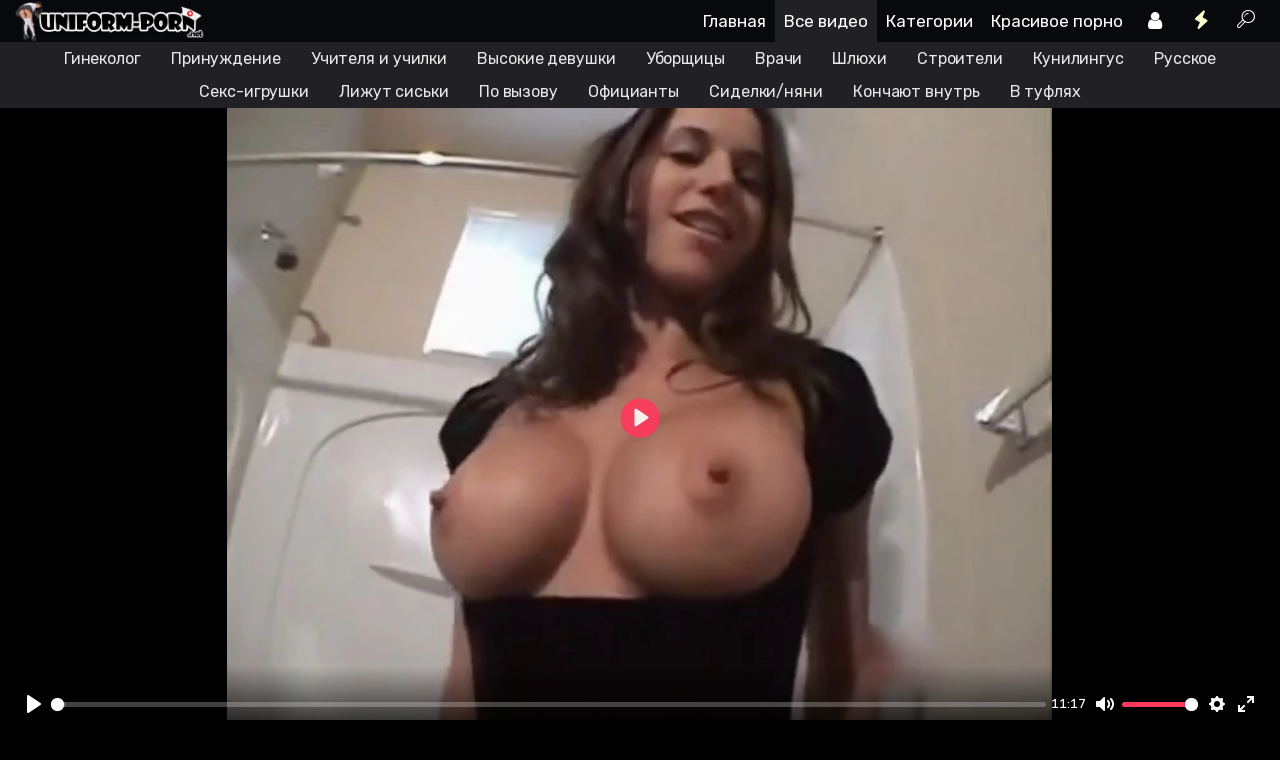

--- FILE ---
content_type: text/html; charset=UTF-8
request_url: https://ru.uniform-porn.net/video/292248-seksualnaya-gornichnaya-s-bolshoj-grudyu-zhestko-trahaetsya-v-tualete
body_size: 13287
content:
<!DOCTYPE html PUBLIC "-//W3C//DTD XHTML 1.0 Transitional//EN" "http://www.w3.org/TR/xhtml1/DTD/xhtml1-transitional.dtd"> <html> <head><title>Сексуальная горничная с большой грудью жёстко трахается в туалете</title><meta name="description" content="Заходи и смотри видео с тегами няни и домработницы, уборщица, туалет, милашки и большая грудь, длительностью в 11 минут"><meta name="referrer" content="origin-when-cross-origin"><meta property="og:title" content="Сексуальная горничная с большой грудью жёстко трахается в туалете"><meta property="og:description" content="Заходи и смотри видео с тегами няни и домработницы, уборщица, туалет, милашки и большая грудь, длительностью в 11 минут"><meta property="og:video" content="https://uniform-porn.net/video/292248-seksualnaya-gornichnaya-s-bolshoj-grudyu-zhestko-trahaetsya-v-tualete"><meta property="ya:ovs:allow_embed" content="false"><meta property="ya:ovs:adult" content="yes"><meta property="ya:ovs:upload_date" content="2026-01-15T13:39:23"><meta property="og:video:type" content="video.other"><meta property="og:image" content="https://ru.uniform-porn.net/images/583.webp?0"><link rel="canonical" href="https://uniform-porn.net/video/292248-seksualnaya-gornichnaya-s-bolshoj-grudyu-zhestko-trahaetsya-v-tualete"> <meta http-equiv="Content-Type" content="text/html; charset=utf8"/> <meta name="viewport" content="width=device-width, initial-scale=1.0, maximum-scale=2.0"/> <meta name="robots" content="noarchive"/> <script> window.addEventListener('error', function handleAssetError(event) { var element = event.target; var tag_name = element.tagName; if (!tag_name) return; var attribute_name; if (tag_name === 'IMG' || tag_name === 'VIDEO' || tag_name === 'SCRIPT') { attribute_name = 'src'; } else if (tag_name === 'LINK') { attribute_name = 'href'; } else { return; } var original_url = element.getAttribute(attribute_name); if (!original_url) return; var retry_count = parseInt(element.dataset.retry_count || '0', 10); if (retry_count >= 3) return; retry_count += 1; element.dataset.retry_count = retry_count.toString(); setTimeout(function () { if (tag_name === 'SCRIPT') { var new_script = document.createElement('script'); new_script.src = original_url; new_script.async = element.async; new_script.defer = element.defer; new_script.dataset.retry_count = retry_count.toString(); element.parentNode.replaceChild(new_script, element); console.log('Retry #' + retry_count + ' for SCRIPT', original_url); } else { element.setAttribute(attribute_name, ''); setTimeout(function () { element.setAttribute(attribute_name, original_url); console.log('Retry #' + retry_count + ' for', tag_name, original_url); }, 10); } }, 200); }, true); </script> <link rel="preconnect" href="https://fonts.gstatic.com"> <link href="https://fonts.googleapis.com/css2?family=Rubik:wght@400;500;600&display=swap" rel="stylesheet"> <style> * { font-family: "Rubik", sans-serif !important; } .title { letter-spacing: 0px; } </style> <link rel="icon" href="/favicon.ico" type="image/x-icon"> <link rel="dns-prefetch" href="//cs2.vps-vids.com"> <link rel="dns-prefetch" href="//cs3.vps-vids.com"> <link rel="dns-prefetch" href="//cs4.vps-vids.com"> <link rel="dns-prefetch" href="//cs5.vps-vids.com"> <link rel="dns-prefetch" href="//cs6.vps-vids.com"> <link rel="dns-prefetch" href="//cs7.vps-vids.com"> <link rel="dns-prefetch" href="//cs8.vps-vids.com"> <link rel="dns-prefetch" href="//cs9.vps-vids.com"> <link rel="dns-prefetch" href="//cs10.vps-vids.com"> <link rel="dns-prefetch" href="//cs11.vps-vids.com"> <link rel="dns-prefetch" href="//cs12.vps-vids.com"> <link rel="dns-prefetch" href="//cs13.vps-vids.com"> <link rel="dns-prefetch" href="//cs14.vps-vids.com"> <link rel="dns-prefetch" href="//cs15.vps-vids.com"> <link rel="dns-prefetch" href="//cs16.vps-vids.com"> <link rel="dns-prefetch" href="//cs17.vps-vids.com"> <link rel="dns-prefetch" href="//cs18.vps-vids.com"> <link rel="dns-prefetch" href="//cs19.vps-vids.com"> <link rel="dns-prefetch" href="//cs20.vps-vids.com"> <link rel="dns-prefetch" href="//cs21.vps-vids.com"> <link rel="dns-prefetch" href="//cs22.vps-vids.com"> <link rel="dns-prefetch" href="//cs23.vps-vids.com"> <link rel="stylesheet" type="text/css" href="/front/css/compressed.css?27"/> <script type="text/javascript" src="/front/js/compressed.js?27"></script> <script src="/front/js/plyr.polyfilled.js?27" async></script> <link rel="stylesheet" href="/front/css/plyr.css"/> </head> <body class="body-main dark"> <div id="header" class="header"> <div class="header-toning"> <style> </style> <ul class="lightrope"> </ul> <div class="header-inside wrapper"> <div class="logo" style=""> <a href="/"><img src="/front/images/logo1.png" alt="Ролевое порно и секс в униформе"/></a> </div> <div class="menu"> <ul> <li class="parent hide800"> <a href="/"> Главная </a> </li> <li class="parent hide800"> <a href="/videos"> Все видео </a> </li> <li class="parent categories hide800"> <a href="/categories"> Категории </a> </li> <li class="parent hide800"> <a href="https://x.fap-guru.name/%D0%BA%D1%80%D0%B0%D1%81%D0%B8%D0%B2%D0%BE%D0%B5%20%D0%BF%D0%BE%D1%80%D0%BD%D0%BE"> Красивое порно </a> </li> <li class="parent user-link "> <a href="/users"> <i class="icon icon-user"></i> </a> </li> <li class="parent feed-link"> <a href="/videos/feed"> <i class="icon icon-flash-2"></i> </a> </li> <li class="parent search" style=""> <a href="javascript:return false" onclick="return search_api.toggleSearch()"> <i class="icon icon-search-1"></i> </a> </li> </ul> </div> </div> </div> </div> <div class="submenu-container"> <div class="submenu wrapper"> <a class="submenu-item sleeping-mobile " href="/gynecologist" >Гинеколог</a><a class="submenu-item sleeping-mobile " href="/forced" >Принуждение</a><a class="submenu-item sleeping-mobile " href="/teachers" >Учителя и училки</a><a class="submenu-item sleeping-mobile " href="/tall-girls" >Высокие девушки</a><a class="submenu-item sleeping-mobile " href="/cleaners-female" >Уборщицы</a><a class="submenu-item sleeping-mobile " href="/doctors" >Врачи</a><a class="submenu-item sleeping-mobile " href="/sluts" >Шлюхи</a><a class="submenu-item sleeping-mobile " href="/builder" >Строители</a><a class="submenu-item sleeping-mobile " href="/kuni" >Кунилингус</a><a class="submenu-item sleeping-mobile " href="/rus" >Русское</a><a class="submenu-item sleeping-mobile " href="/sex-toys" >Секс-игрушки</a><a class="submenu-item sleeping-mobile " href="/licking-tits" >Лижут сиськи</a><a class="submenu-item sleeping-mobile " href="/on-call" >По вызову</a><a class="submenu-item sleeping-mobile hide480" href="/waiters" >Официанты</a><a class="submenu-item sleeping-mobile hide480" href="/nanny" >Сиделки/няни</a><a class="submenu-item sleeping-mobile hide480" href="/creampie" >Кончают внутрь</a><a class="submenu-item sleeping-mobile hide480" href="/shoes" >В туфлях</a><a class="submenu-item mobile-button" onclick="return main.toggleSubmenu(this)"><i class="icon icon-menu-1"></i>&nbsp;<b>Открыть меню</b></a> </div> </div> <div class="search-form hidden"> <input class="query" placeholder="что интересует?" onkeypress="return (event.keyCode == 13)?search_api.submitSearchGoogle():true" value=""/> <a class="button" href="javascript:false" onclick="return search_api.submitSearchGoogle()"><i class="icon icon-search-1"></i></a> </div> <div id="content" class="wrapper"> <script> var VIDEO_ID = '583'; var VIDEO_FILE = 'unifporn583.mp4'; var VIDEO_DURATION = '677'; main.updateVideoValidationKey(VIDEO_ID, 'L3FkbGVZeXhab1Mzb2NSSFF5KzdsM3JiZDVYa3BrTmJnVkpwODFjZFk0UT06OhZr-AqxPLTwoQ-_ogwlLLk'); </script> <script> var metrika_interval = setInterval(tryMetrika, 300); function tryMetrika() { if (typeof yaCounter46221963 != 'undefined') { if (document.location.href.search('yndx=1') >= 0) { yaCounter46221963.reachGoal('yavideo'); } clearInterval(metrika_interval); } } </script> <div class="video-page"> <div class="video"> <!--<video> <source src="https://uniform-porn.net/system/stat?type=cs&filename=583.mp4##583"/> </video>--> <video id="player" onloadstart="main.initVideo()" onclick="this.play();main.is_tried_play=1;" oncontextmenu="return false;" width="100%" controls controlsList="nodownload" poster="/images/583_screen.webp?0" preload="none" playsinline style="--plyr-color-main: #ff385d;"> <source src="https://ru.uniform-porn.net/link_cs/Wjkxalk4OGZsQVBpbFAxeXRaTnhLR2dhbHVZL0tYajRaR1grTHJqUkNOK2h4dlB4dHV2OEVpbytuY2ZsS1hxazo6_FAuoMpkjEvyVc2ld4fi3w?ae"/> </video> <script> if(typeof vps_player_link_url === 'string' && vps_player_link_url.length > 5) { document.getElementById('player').setAttribute('src', vps_player_link_url); } </script> <script> main.initPlayer('Сексуальная горничная с большой грудью жёстко трахается в туалете', '', parseInt('677'), 'https://static.vps-vids.com/tap/unifporn583_{d}.webp'); </script> <!--SWH: реклама --> <style> .vpsembedmob { max-height: 92px !important; overflow: hidden !important; } .vpsembedmob img, .vpsembedmob td > a > div:first-child { width: 80px !important; height: 80px !important; } .vpsembedmob, .vpsembedmob * { font-family: 'Rubik', sans-serif !important; color: #272727 !important; text-align: left !important; padding: 0 !important; font-weight: normal !important; } .vpsembedmob * { background: none !important; border: 0 !important; } .vpsembedmob a:hover { opacity: 0.92 !important; text-decoration: underline !important; } .dark .vpsembedmob, .dark .vpsembedmob * { color: rgb(244, 244, 244) !important; } .vpsembedmob a > div:nth-child(3) { /*margin: 0 !important; position: relative; left: 4px;*/ } </style> <div class="vpsembedmob block"> <div class="vpstsr sleeping"> <a rel="nofollow" target="_blank"> <img class="img"/> <div class="title"></div> </a> </div><div class="vpstsr sleeping"> <a rel="nofollow" target="_blank"> <img class="img"/> <div class="title"></div> </a> </div><div class="vpstsr sleeping"> <a rel="nofollow" target="_blank"> <img class="img"/> <div class="title"></div> </a> </div><div class="vpstsr sleeping"> <a rel="nofollow" target="_blank"> <img class="img"/> <div class="title"></div> </a> </div> </div> <script> vads.viewport_width = window.outerWidth; vads.etarg_block_params = []; vads.initVads(); window.addEventListener('resize', function () { if (vads.viewport_width == window.outerWidth) return; vads.viewport_width = window.outerWidth; for (var i = 0; i < vads.etarg_block_params.length; i++) { renderEtargBlock.apply(null, vads.etarg_block_params[i]); } }); function renderEtargBlock(etarg_code_id, block_selector) { var blocks_vps = document.querySelectorAll(block_selector); var blocks_vps_visible_count = 0; for (var i = 0; i < blocks_vps.length; i++) { if (blocks_vps[i].offsetParent != null) { blocks_vps_visible_count++; } } var is_embed = (block_selector.indexOf('vpsembedmob') >= 0); loadEtargTeasers(etarg_code_id, block_selector, blocks_vps_visible_count); } function loadEtargTeasers(etarg_code_id, block_selector, count) { var user_hash_et = ''; try { user_hash_et = localStorage.getItem('et_' + etarg_code_id + '_uid'); } catch (e) { } user_hash_et = user_hash_et || ''; var url_request = 'https://adtscriptshark.com/play/game.js?' + etarg_code_id + '&mode=json&u=' + user_hash_et + '&a=' + Math.random() + '&hs=' + count + '&vs=1'; console.log(url_request); var xhr = new XMLHttpRequest(); xhr.open('GET', url_request, true); xhr.onreadystatechange = function () { if (xhr.readyState === 4 && xhr.status === 200) { var response; try { response = JSON.parse(xhr.responseText); } catch (e) { } try { response.uuid = response.uuid || parseInt((new Date().getTime()) / 1000).toString() + Math.floor(Math.random() * 99999).toString(); if (response.uuid) { localStorage.setItem('et_' + etarg_code_id + '_uid', response.uuid); } } catch (e) { } var creatives = response.creatives; var creatives_new = []; for (var i = 0; i < creatives.length; i++) { var creative = creatives[i]; creative.img = creative.img && creative.img.replace('http:', 'https:'); creative.img_gif = creative.img_gif && creative.img_gif.replace('http:', 'https:'); creative.title1 = creative.title; creative.title2 = creative.description; creative.title = creative.title; if (creative.description) { var char_last = creative.title.charAt(creative.title.length - 1); if (char_last === ':') { creative.title += ' '; } else if (char_last !== '!' && char_last !== '?' && char_last !== '.') { creative.title += '. '; } creative.title += creative.description; } creatives_new.push({ title: vads.stripTags(creative.title), title1: vads.stripTags(creative.title1), title2: vads.stripTags(creative.title2), image: vads.stripTags(creative.img), url: vads.stripTags(creative.url) }); } var group_id = block_selector; var data_prepared = {}; data_prepared[group_id] = creatives_new; vads.group_selectors[group_id] = [block_selector]; vads.parseData(data_prepared); delete vads.group_selectors[group_id]; } }; xhr.send(null); } function renderInPage(func) { if (biads.isInpageAllowedAfterClosing()) { var is_video_list_page = document.querySelector('.pagination') != null && document.querySelector('.videos-page') != null; var is_video_page = document.querySelector('#player') != null && document.querySelector('.video-page') != null; var is_main_page = document.querySelector('h1.code') == null && document.querySelectorAll('.main-title').length >= 3; if (is_video_list_page || is_video_page /*|| is_main_page*/) { if (is_video_list_page) { setTimeout(func, 3333); } else if (is_video_page) { callAfterScrolling(function () { func(); document.querySelector('.vpsembedmob').style.display = 'none'; }, document.querySelector('.video-header'), 150, 60); } } } } function callAfterScrolling(func, element, offset_y_add, offset_y_min) { offset_y_add = (offset_y_add === undefined) ? 0 : offset_y_add; offset_y_min = (offset_y_min === undefined) ? 0 : offset_y_min; if (element == null || element.offsetParent == null) { func(); return; } var viewport_height = biads.getViewportHeight(); var scroll_y = biads.getScrollY(); var element_top = biads.getTop(element); if ((viewport_height + scroll_y) >= (element_top + offset_y_add) && scroll_y >= offset_y_min) { func(); return; } setTimeout(callAfterScrolling, 333, func, element, offset_y_add, offset_y_min); } function removeDisguise() { if (!document.querySelector('.vpsipp').classList.contains('sleeping')) { document.querySelector('.vpsipp').classList.remove('disguise'); document.querySelector('.vpsembedmob').style.display = 'none'; } else { setTimeout(removeDisguise, 1000); } } </script> <script type="text/javascript" data-cfasync="false"> renderEtargBlock('16943a', '.vpsembedmob .vpstsr' ); </script> </div> <div class="description block" itemscope itemtype="http://schema.org/VideoObject"> <div class="video-header clearfix"> <h1 itemprop="name"> Сексуальная горничная с большой грудью жёстко трахается в туалете <span class="views-block"><i class="icon icon-eye"></i>10.9K</span> </h1> </div> <link itemprop="url" href="https://ru.uniform-porn.net/video/292248-seksualnaya-gornichnaya-s-bolshoj-grudyu-zhestko-trahaetsya-v-tualete"> <meta itemprop="isFamilyFriendly" content="false"> <meta itemprop="duration" content="PT11M17S"> <meta itemprop="uploadDate" content="2017-12-30"> <link itemprop="thumbnailUrl" href="https://ru.uniform-porn.net/images/583.webp?0"> <span itemprop="thumbnail" itemscope itemtype="http://schema.org/ImageObject"> <link itemprop="contentUrl" href="https://ru.uniform-porn.net/images/583_screen.webp?0"> </span> <meta itemprop="interactionCount" content="UserViews:10934"> <div class="parameters"> <div class="info-rows"> <script> comments.tags_video_prefixed_map = [] </script> </div> <div class="tags info-rows"> <span class="info-row"> <b class="info-row-label"><i class="icon icon-tags"></i></b> <a href="/service" class="button button-white">няни и домработницы</a><a href="/cleaners-female" class="button button-white">уборщица</a><a href="/toilet" class="button button-white">туалет</a><a href="/cuties" class="button button-white">милашки</a><a href="/big-tits" class="button button-white">большая грудь</a><a href="/seduced" class="button button-white">соблазнение</a><a href="/cum-tits" class="button button-white">на сиськи</a><a href="/brown-haired" class="button button-white">шатенки</a><a href="/blowjob" class="button button-white">минет</a><a href="/doggy" class="button button-white">раком</a> </span> </div> <div class="tags-alt info-rows" style="display: none"> <div class="info-row-separator"></div><span class="info-row"><b class="info-row-label"><i class="icon icon-dot-circled"></i> Действия:</b> <a href="/blowjob" rel="nofollow" class="button button-white ">минет</a><a href="/doggy" rel="nofollow" class="button button-white ">раком</a></span><div class="info-row-separator"></div><span class="info-row"><b class="info-row-label"><i class="icon icon-dot-circled"></i> Тип:</b> <a href="/seduced" rel="nofollow" class="button button-white ">соблазнение</a></span><div class="info-row-separator"></div><span class="info-row"><b class="info-row-label"><i class="icon icon-dot-circled"></i> Участники:</b> <a href="/service" rel="nofollow" class="button button-white ">няни и домработницы</a><a href="/cleaners-female" rel="nofollow" class="button button-white ">уборщица</a></span><div class="info-row-separator"></div><span class="info-row"><b class="info-row-label"><i class="icon icon-dot-circled"></i> Особенности тела:</b> <a href="/big-tits" rel="nofollow" class="button button-white ">большая грудь</a></span><div class="info-row-separator"></div><span class="info-row"><b class="info-row-label"><i class="icon icon-dot-circled"></i> Места:</b> <a href="/toilet" rel="nofollow" class="button button-white ">туалет</a></span><div class="info-row-separator"></div><span class="info-row"><b class="info-row-label"><i class="icon icon-dot-circled"></i> Финалы:</b> <a href="/cum-tits" rel="nofollow" class="button button-white ">на сиськи</a></span><div class="info-row-separator"></div><span class="info-row"><b class="info-row-label"><i class="icon icon-dot-circled"></i> Цвет волос:</b> <a href="/brown-haired" rel="nofollow" class="button button-white ">шатенки</a></span><div class="info-row-separator"></div><span class="info-row"><b class="info-row-label"><i class="icon icon-dot-circled"></i> Типаж:</b> <a href="/cuties" rel="nofollow" class="button button-white ">милашки</a></span> </div> </div> <div class="buttons-align"> <a class="button download" href="/download/292248-seksualnaya-gornichnaya-s-bolshoj-grudyu-zhestko-trahaetsya-v-tualete"><b><i class="icon icon-download"></i> Скачать </b></a> <a class="button favorites add" rel="nofollow" href="/users/login?redirect_to=%2Fvideo%2F292248-seksualnaya-gornichnaya-s-bolshoj-grudyu-zhestko-trahaetsya-v-tualete"><i class="icon icon-bookmark"></i></a> <script src="https://yastatic.net/es5-shims/0.0.2/es5-shims.min.js" async></script> <script src="https://yastatic.net/share2/share.js" async></script> <div class="ya-share2 share" data-services="vkontakte,telegram,twitter"></div> </div> </div> <div class="block-container"> <div class="videos-page mini"> <div id="1153" mkey="SlpRT1E5UVFiREt1QWdob2x5MU9lRlVSNUpTc1JmZmVCRUlFQnQ5OXFIbml0M2RWNGFWUmFkZmVqZ0lHcUlWZDo65rpH_FKW8Idz-sgTqF1nKQ" class="video mini trailer"> <a href="/video/178443-parni-zhestko-trahnuli-nemeckuyu-gornichnuyu-i-horoshenko-obkonchali"> <img class="image" src="/images/1153.webp?00"/> <h3> <div class="title" title="Парни жёстко трахнули немецкую горничную и хорошенько обкончали">Парни жёстко трахнули немецкую горничную и хорошенько обкончали</div> <div class="splitter"></div> <div class="info"> <span class="info-column"><i class="icon icon-clock"></i><span>10:37</span></span> <span class="info-column"><i class="icon icon-eye"></i><span>61.1K</span>&nbsp;</span> </div> </h3> </a> </div> <div id="603" mkey="eWtURmF5NS95b1E1RXN0RnorczZoSDNJdnFXVmpGM2FIVnFGWDM0b1phYlNseGNZN3RRYkpJbUczaGtTb0J6UDo6ECd86csJY0_ZZE5yVzh02Q" class="video mini trailer"> <a href="/video/172356-paren-trahnul-gornichnuyu-u-sebya-v-nomere-i-nakonchal-na-ej-zadnicu"> <img class="image" src="/images/603.webp?00"/> <h3> <div class="title" title="Парень трахнул горничную у себя в номере и накончал на ей задницу">Парень трахнул горничную у себя в номере и накончал на ей задницу</div> <div class="splitter"></div> <div class="info"> <span class="info-column"><i class="icon icon-clock"></i><span>27:01</span></span> <span class="info-column"><i class="icon icon-eye"></i><span>36.2K</span>&nbsp;</span> </div> </h3> </a> </div> <div id="602" mkey="K3FWcU5rRnNZcHNqTEp1dGxrNENvb21Fbjh5eGpnR0VhMlhYTEJPb0hnN2dFc29OTnB2Nk9GNW45emN4SVRnNTo6d8gHp6lkRxFkv8lOwr2w1w" class="video mini trailer"> <a href="/video/178192-molodaya-gornichnaya-v-otele-soset-huj-postoyalca-i-soglashaetsya-na-anal"> <img class="image" src="/images/602.webp?00"/> <h3> <div class="title" title="Молодая горничная в отеле сосет хуй постояльца и соглашается на анал">Молодая горничная в отеле сосет хуй постояльца и соглашается на анал</div> <div class="splitter"></div> <div class="info"> <span class="info-column"><i class="icon icon-clock"></i><span>24:38</span></span> <span class="info-column"><i class="icon icon-eye"></i><span>11.1K</span>&nbsp;</span> </div> </h3> </a> </div> <div id="733" mkey="eENlY0VucDFHc1BBYUJjY2tRNndCYmFyd3l5WkJaQkw1T3dUd3FvT3Bkd0grRnMxNVVKZ2hiNEEvTi82S1k2Rjo62kaDNulKKbkbS8WwNnRKzA" class="video mini trailer"> <a href="/video/384477-muzh-izmenil-zhene-s-ryzhevolosoj-bolshegrudoj-gornichnoj-iz-derevni"> <img class="image" src="/images/733.webp?00"/> <h3> <div class="title" title="Муж изменил жене с рыжеволосой большегрудой горничной из деревни">Муж изменил жене с рыжеволосой большегрудой горничной из деревни</div> <div class="splitter"></div> <div class="info"> <span class="info-column"><i class="icon icon-clock"></i><span>11:41</span></span> <span class="info-column"><i class="icon icon-eye"></i><span>105K</span>&nbsp;</span> </div> </h3> </a> </div> <div id="586" mkey="QmdSSVQ3V0dHamZZSXN6Q2tjV2tTdHYzN3YvSnFaem1HZUg4UUw4dzJOQnhlUUx5dmRUVnAyc2JTRWxSaHQ3YTo683gEomXBxDdNJjI7EW3ImQ" class="video mini trailer"> <a href="/video/20480-sluzhanku-v-korsete-s-silikonovoj-grudyu-zhestko-trahnul-ee-gospodin"> <img class="image" src="/images/586.webp?00"/> <h3> <div class="title" title="Служанку в корсете с силиконовой грудью жёстко трахнул её господин">Служанку в корсете с силиконовой грудью жёстко трахнул её господин</div> <div class="splitter"></div> <div class="info"> <span class="info-column"><i class="icon icon-clock"></i><span>07:32</span></span> <span class="info-column"><i class="icon icon-eye"></i><span>35.5K</span>&nbsp;</span> </div> </h3> </a> </div> <div id="582" mkey="OCtpRUlxRjRUbFhVdHg3RTdyNVMrYldlUHhDRjUvM2FBMHB6OHJHOW9hL2Z0MnREVElVeUsyUGFuRHBkajJJODo6iUHz7FFXA6MXfrWYcRq5jA" class="video mini trailer"> <a href="/video/378153-gornichnuyu-zhestko-trahayut-v-dva-chlena-i-konchayut-suchke-v-glotku"> <img class="image" src="/images/582.webp?00"/> <h3> <div class="title" title="Горничную жёстко трахают в два члена и кончают сучке в глотку">Горничную жёстко трахают в два члена и кончают сучке в глотку</div> <div class="splitter"></div> <div class="info"> <span class="info-column"><i class="icon icon-clock"></i><span>29:22</span></span> <span class="info-column"><i class="icon icon-eye"></i><span>154K</span>&nbsp;</span> </div> </h3> </a> </div> <div id="827" mkey="VGRxS2V3WHFrOVpVTDBDTjVEN25aeGgrSmw1S25aSm1mcVNNbGVZenRTRmQrZGx3R0E5MU9rNG5Sb2hBd0hPSzo6OjPePaGw_6zVKtlYfAjt2g" class="video mini trailer"> <a href="/video/48392-arabskaya-bolshezadaya-gornichnaya-iz-livii-zanyalas-seksom-s-bossom"> <img class="image" src="/images/827.webp?00"/> <h3> <div class="title" title="Арабская большезадая горничная из Ливии занялась сексом с боссом">Арабская большезадая горничная из Ливии занялась сексом с боссом</div> <div class="splitter"></div> <div class="info"> <span class="info-column"><i class="icon icon-clock"></i><span>08:10</span></span> <span class="info-column"><i class="icon icon-eye"></i><span>9.2K</span>&nbsp;</span> </div> </h3> </a> </div> <div id="166" mkey="TnFyQ2dtZEFaaE8wUVVsTkJVeUhqYVY2bGs2MzQ4aldDeG9icW8xY0ZsUGtaQTB2bVQ4emgwMDVkRjEvY2Qzcjo6Bf8BxhZt6KVb4fgKHLuWQA" class="video mini trailer"> <a href="/video/220251-dvoreckij-otodral-gornichnoj-ee-sochnuyu-rozovuyu-pisyu-po-prinuzhdeniyu-hozyajki"> <img class="image" src="/images/166.webp?00"/> <h3> <div class="title" title="Дворецкий отодрал горничной ее сочную розовую писю по принуждению хозяйки">Дворецкий отодрал горничной ее сочную розовую писю по принуждению хозяйки</div> <div class="splitter"></div> <div class="info"> <span class="info-column"><i class="icon icon-clock"></i><span>07:33</span></span> <span class="info-column"><i class="icon icon-eye"></i><span>37.0K</span>&nbsp;</span> </div> </h3> </a> </div> <div id="581" mkey="KzF3b3lxMXFJa0lvZDJRdGx5a2J1Zk9CVUs3S0t4bkRBYUkyc1JaSExBNzFEeUlOOHhRNklvSTdvTWZUdzJiUDo6gXkTieMly8rgsuwHvkEXJQ" class="video mini trailer"> <a href="/video/167309-lysyj-muzhik-trahnul-yunuyu-krasivuyu-gornichnuyu-v-koridore-otelya"> <img class="image" src="/images/581.webp?00"/> <h3> <div class="title" title="Лысый мужик трахнул юную красивую горничную в коридоре отеля ">Лысый мужик трахнул юную красивую горничную в коридоре отеля </div> <div class="splitter"></div> <div class="info"> <span class="info-column"><i class="icon icon-clock"></i><span>07:36</span></span> <span class="info-column"><i class="icon icon-eye"></i><span>9.4K</span>&nbsp;</span> </div> </h3> </a> </div> <div id="677" mkey="b3FoRmVGY3k1UlBET082d2g3ZzhhUWJkYllEWUtCc1MraWVYcVI3a2VFQThhbk5VRUhpQisvMWwvSEM1bGVhcDo6DHjQ-nSRC_A3UWqAl2r3cg" class="video mini trailer"> <a href="/video/75480-paren-nakazal-i-trahnul-gornichnuyu-s-bolshimi-soskami-za-vorovstvo"> <img class="image" src="/images/677.webp?00"/> <h3> <div class="title" title="Парень наказал и трахнул горничную с большими сосками за воровство">Парень наказал и трахнул горничную с большими сосками за воровство</div> <div class="splitter"></div> <div class="info"> <span class="info-column"><i class="icon icon-clock"></i><span>12:54</span></span> <span class="info-column"><i class="icon icon-eye"></i><span>130K</span>&nbsp;</span> </div> </h3> </a> </div> <div id="688" mkey="UGptSEtsdFRhOGJLM1htKzIvZFQ5dktkY3NWOU15Rng4NnMvQlhXbGFiOTY5V2k0WlRSWkZXMUVML0hzUkIySzo6_TlgsPwLy0wXI3uBxF01Mw" class="video mini trailer"> <a href="/video/22478-hozyajka-lesbi-lizhet-i-posasyvaet-ogromnye-siski-svoej-gornichnoj"> <img class="image" src="/images/688.webp?00"/> <h3> <div class="title" title="Хозяйка лесби лижет и посасывает огромные сиськи своей горничной ">Хозяйка лесби лижет и посасывает огромные сиськи своей горничной </div> <div class="splitter"></div> <div class="info"> <span class="info-column"><i class="icon icon-clock"></i><span>12:32</span></span> <span class="info-column"><i class="icon icon-eye"></i><span>53.7K</span>&nbsp;</span> </div> </h3> </a> </div> <div id="300" mkey="ODRyaFk2QTFvUUFHQ3RldzY4bFZrMlJvcndvUkpLZm54dXdsNG9EMmZJc1ByNE42eFhWVlFZYnFQN0ZtMnk3Rjo61XVSlVGqJ2BbTBffDNMhvA" class="video mini trailer"> <a href="/video/478273-gospozha-prinudila-na-seks-svoyu-uborshicu-i-trahnula-ee-straponom"> <img class="image" src="/images/300.webp?00"/> <h3> <div class="title" title="Госпожа принудила на секс свою уборщицу и трахнула её страпоном ">Госпожа принудила на секс свою уборщицу и трахнула её страпоном </div> <div class="splitter"></div> <div class="info"> <span class="info-column"><i class="icon icon-clock"></i><span>21:43</span></span> <span class="info-column"><i class="icon icon-eye"></i><span>152K</span>&nbsp;</span> </div> </h3> </a> </div> <div id="172" mkey="eEdQUDcwTVZ3Y2szQUsxcnZ2NWoybEVBMVVTeUNZbGtpaW42VGdpeUNyTStZdDBTbjZmN2p6NE13V2t5V282cjo6f79G5Bt6J79AQi_i5RxPrg" class="video mini trailer"> <a href="/video/38141-nyanya-s-nakachennoj-popoj-soblaznila-hozyaina-i-zanyalas-s-nim-seksom-na-kuhne"> <img class="image" src="/images/172.webp?00"/> <h3> <div class="title" title="Няня с накаченной попой соблазнила хозяина и занялась с ним сексом на кухне ">Няня с накаченной попой соблазнила хозяина и занялась с ним сексом на кухне </div> <div class="splitter"></div> <div class="info"> <span class="info-column"><i class="icon icon-clock"></i><span>13:39</span></span> <span class="info-column"><i class="icon icon-eye"></i><span>74.7K</span>&nbsp;</span> </div> </h3> </a> </div> <div id="596" mkey="UEdQbjBzNFQ4eDlOSXl3ZGg1Q2VMdUVReWh2MFdBMU83cWE3YjZHQmdPZlpTV0lyNXVrRE9BWmtqVEM5OHlPdDo6Y0_o-hxhz7cklZZ87KxUnw" class="video mini trailer"> <a href="/video/41172-boss-trahnul-vysokuyu-sluzhanku-s-bolshoj-grudyu-na-rabochem-stole"> <img class="image" src="/images/596.webp?00"/> <h3> <div class="title" title="Босс трахнул высокую служанку с большой грудью на рабочем столе">Босс трахнул высокую служанку с большой грудью на рабочем столе</div> <div class="splitter"></div> <div class="info"> <span class="info-column"><i class="icon icon-clock"></i><span>29:51</span></span> <span class="info-column"><i class="icon icon-eye"></i><span>21.3K</span>&nbsp;</span> </div> </h3> </a> </div> <div id="236" mkey="QjlNRnVMQVhiY1BQeXRmaDdRdmJKUFNmZHdTMHlUUGxtMjdNQWtzUDlmdzRSQXRxMFZWeDdVTUZqUGZHRTgyQjo6L_-KGKTH8AHh8oOxDckKxw" class="video mini trailer"> <a href="/video/259263-vyzval-shlyushku-uborshicu-s-bolshoj-krasivoj-grudyu-i-uprugoj-popkoj-chtoby-trahnut"> <img class="image" src="/images/236.webp?00"/> <h3> <div class="title" title="Уборщицу с большой красивой грудью и упругой попкой трахнул поц">Уборщицу с большой красивой грудью и упругой попкой трахнул поц</div> <div class="splitter"></div> <div class="info"> <span class="info-column"><i class="icon icon-clock"></i><span>17:02</span></span> <span class="info-column"><i class="icon icon-eye"></i><span>7.5K</span>&nbsp;</span> </div> </h3> </a> </div> </div> </div> <div class="block-container"> <div class="categories-page mini"> <div class="category "> <a href="/cleaners-female" onclick="window.stop()"> <div class="badge-container"> <div class="badge-count"> <i class="icon-videocam"></i> 80 </div> </div> <img class="image loading" src="/images/cats_old/079093ee45430c995ad1b68c42f4688d.webp" onload="this.classList.remove('loading')" /> <div class="label"> Уборщицы </div> </a> </div> <div class="category "> <a href="/service" onclick="window.stop()"> <div class="badge-container"> <div class="badge-count"> <i class="icon-videocam"></i> 114 </div> </div> <img class="image loading" src="/images/cats_old/73162b309d4be83119d99b0c0b38922f.webp" onload="this.classList.remove('loading')" /> <div class="label"> Няни и домработницы </div> </a> </div> <div class="category "> <a href="/big-tits" onclick="window.stop()"> <div class="badge-container"> <div class="badge-count"> <i class="icon-videocam"></i> 127 </div> </div> <img class="image loading" src="/images/cats_old/0153920e4e3ffd19d8b66428ba5a2baa.webp" onload="this.classList.remove('loading')" /> <div class="label"> Большие сиськи </div> </a> </div> <div class="category "> <a href="/toilet" onclick="window.stop()"> <div class="badge-container"> <div class="badge-count"> <i class="icon-videocam"></i> 14 </div> </div> <img class="image loading" src="/images/cats_old/0351a4aa352076590f2e7db7f0d4866e.webp" onload="this.classList.remove('loading')" /> <div class="label"> В туалете </div> </a> </div> <div class="category "> <a href="/cuties" onclick="window.stop()"> <div class="badge-container"> <div class="badge-count"> <i class="icon-videocam"></i> 133 </div> </div> <img class="image loading" src="/images/cats_old/245ba4cc5dba85b308d839f4d0375e47.webp" onload="this.classList.remove('loading')" /> <div class="label"> Милашки </div> </a> </div> <div class="category "> <a href="/seduced" onclick="window.stop()"> <div class="badge-container"> <div class="badge-count"> <i class="icon-videocam"></i> 132 </div> </div> <img class="image loading" src="/images/1233.webp" onload="this.classList.remove('loading')" /> <div class="label"> Соблазнение </div> </a> </div> </div> <div class="clearfix"></div> </div> <!--RELATED ADS--> <div class="block-container vpsrelated sleeping"> <div class="vpstsr sleeping"> <a rel="nofollow" target="_blank"> <img class="img"/> <div class="title"></div> </a> </div><div class="vpstsr sleeping"> <a rel="nofollow" target="_blank"> <img class="img"/> <div class="title"></div> </a> </div><div class="vpstsr sleeping"> <a rel="nofollow" target="_blank"> <img class="img"/> <div class="title"></div> </a> </div><div class="vpstsr sleeping"> <a rel="nofollow" target="_blank"> <img class="img"/> <div class="title"></div> </a> </div><div class="vpstsr sleeping"> <a rel="nofollow" target="_blank"> <img class="img"/> <div class="title"></div> </a> </div> </div> <script type="text/javascript" data-cfasync="false"> if (!biads.isInpageAllowedAfterClosing()) { renderEtargBlock('16944a', '.vpsrelated .vpstsr' ); } </script> <!--RELATED ADS--> <div class="block-container cross"> <h3>Похожее популярное порно</h3> <div style="color: gray; font-size: 13px; margin: -6px 0 1px 1px;">с сайта <b>x.fap-guru.name</b></div> <div class="videos-page mini"> <div id="15580" class="video mini trailer"> <a href="https://x.fap-guru.name/video/muzh-menja-malo-ebet-a-tut-pasynok-podgljadyvaet-pust-otrabatyvaet-45227"> <img class="image" src="https://x.fap-guru.name/images/15580.webp?00"/> <h3> <div class="title" title="Муж меня мало ебёт, а тут пасынок подглядывает, пусть отрабатывает">Муж меня мало ебёт, а тут пасынок подглядывает, пусть отрабатывает</div> <div class="splitter"></div> <div class="info"> <span class="info-column"><i class="icon icon-clock"></i><span>24:04</span></span> <span class="info-column"><i class="icon icon-eye"></i><span>3.08M</span>&nbsp;</span> </div> </h3> </a> </div> <div id="17177" class="video mini trailer"> <a href="https://x.fap-guru.name/video/prosit-pasynka-pomoch-s-plat-em-a-na-her-ona-sest-ne-hochet-296366"> <img class="image" src="https://x.fap-guru.name/images/17177.webp?00"/> <h3> <div class="title" title="Просит пасынка помочь с платьем — а на хер она сесть не хочет? 🥵">Просит пасынка помочь с платьем — а на хер она сесть не хочет? 🥵</div> <div class="splitter"></div> <div class="info"> <span class="info-column"><i class="icon icon-clock"></i><span>13:59</span></span> <span class="info-column"><i class="icon icon-eye"></i><span>466K</span>&nbsp;</span> </div> </h3> </a> </div> <div id="15355" class="video mini trailer"> <a href="https://x.fap-guru.name/video/kakuju-horoshuju-nevestku-privel-dazhe-nakonchat-v-anal-daet-329272"> <img class="image" src="https://x.fap-guru.name/images/15355.webp?00"/> <h3> <div class="title" title="Какую хорошую невестку привёл, даже накончать в анал даёт 😍">Какую хорошую невестку привёл, даже накончать в анал даёт 😍</div> <div class="splitter"></div> <div class="info"> <span class="info-column"><i class="icon icon-clock"></i><span>32:19</span></span> <span class="info-column"><i class="icon icon-eye"></i><span>2.96M</span>&nbsp;</span> </div> </h3> </a> </div> <div id="16327" class="video mini trailer"> <a href="https://x.fap-guru.name/video/tozhe-hochu-konchat-svodnye-roditeli-vy-sobiraetes-menja-ebat-304179"> <img class="image" src="https://x.fap-guru.name/images/16327.webp?00"/> <h3> <div class="title" title="Тоже хочу кончать! Сводные родители, вы собираетесь меня ебать?">Тоже хочу кончать! Сводные родители, вы собираетесь меня ебать?</div> <div class="splitter"></div> <div class="info"> <span class="info-column"><i class="icon icon-clock"></i><span>23:28</span></span> <span class="info-column"><i class="icon icon-eye"></i><span>1.07M</span>&nbsp;</span> </div> </h3> </a> </div> <div id="17079" class="video mini trailer"> <a href="https://x.fap-guru.name/video/a-chego-ja-vnutr-ne-konchaju-ona-prekrasna-obratno-chlen-vstavljaju-19140"> <img class="image" src="https://x.fap-guru.name/images/17079.webp?00"/> <h3> <div class="title" title="А чего я внутрь не кончаю? Она прекрасна 😍 Обратно член вставляю">А чего я внутрь не кончаю? Она прекрасна 😍 Обратно член вставляю</div> <div class="splitter"></div> <div class="info"> <span class="info-column"><i class="icon icon-clock"></i><span>20:44</span></span> <span class="info-column"><i class="icon icon-eye"></i><span>459K</span>&nbsp;</span> </div> </h3> </a> </div> </div> </div> <div class="comments-box block"> <div id="comments" class="comments"> <h3> <i class="icon"></i> Комментарии <sub class="sorting-buttons"> <a class="button button-mini button-white sort-rating selected" href="javascript: 1" onclick="return comments.setSortingMode('latest')"> <i class="icon icon-fire"></i> </a> <a class="button button-mini button-white sort-latest" href="javascript: 1" onclick="return comments.setSortingMode('rating')"> <i class="icon icon-clock"></i> </a> </sub> <sub class="hide-comments" style="display: none">&nbsp; <button class="button button-mini" onclick="comments.renderComments(true)" style="position:relative; top: -3px"> <i class="icon icon-collapse"></i> свернуть </button> </sub> </h3> <div class="comments-list"> <div class="comment template" style="display: none"> <a class="comment-object-video" href="#" target="_blank"> <img class="comment-video-img" src=""/> <span class="comment-video-title"></span> </a> <span class="comment-author-container"><i class="icon icon-user"></i> <span class="comment-author"></span></span> <span class="comment-date"></span> <span class="comments-vote"> <a href="javascript:1" class="icon icon-thumbs-up-alt vote-good"></a> <span class="vote-none">0</span> <a href="javascript:1" class="icon icon-thumbs-down-alt vote-poor"></a> </span> <div class="comment-body"></div> <span class="comments-buttons"> <span class="comment-answers-count"></span> <a class="comment-answer button button-mini button-white" href="javascript:1" onclick=""> <i class="icon icon-reply"></i> ответить </a> <a class="comment-edit button button-mini button-white shake" style="display:none" href="javascript:1" onclick=""> &nbsp;<i class="icon icon-edit"></i>&nbsp; </a> <a class="comment-cancel button button-mini button-white" style="display:none" href="javascript:1" onclick=""> &nbsp;<i class="icon icon-cancel-1"></i>&nbsp; </a> <a class="comment-save button button-mini button-white" style="display:none" href="javascript:1" onclick=""> &nbsp;<i class="icon icon-ok"></i>&nbsp; </a> </span> </div> </div> <center> <input type="button" class="open-form-button button" value="Написать комментарий" onclick="comments.renderCommentsForm(true)"/> <button class="show-comments button" style="display: none" onclick="comments.renderComments(false)"> <i class="icon icon-expand"></i> Показать все </button> <button type="button" class="hide-comments button" style="display: none" onclick="comments.renderComments(true)"> <i class="icon icon-collapse"></i> Свернуть </button> </center> </div> </div> <div class="comments-form block" style="clear: both"> <h3 style="">Добавить комментарий</h3> <form id="comments_form" name="comments-form" onsubmit="return comments.submitComment(this)"> <input class="form-name" name="name" maxlength="20" style="" placeholder="Имя"> <div style=""> <span href="javascript:1" class="bbcode-smile" onclick="comments.toggleSmiles(); return false">😏</span> <textarea class="form-comment" onclick="comments.hideSmiles()" name="message" rows="3" placeholder="Как тебе видео?"></textarea> </div> <button type="submit" class="form-button button"><i class="icon icon-comment" style="position: relative; top: -1px"></i> Отправить </button> </form> <div class="comments-smiles"></div> </div> <div class="block comment-error" style="display: none"> <i class="icon icon-cancel-circled vote-poor"></i> <span class="message"></span> </div> <div class="block comment-notice" style="display: none"> <i class="icon icon-info-circled"></i> <span class="message"></span> </div> <script> document.querySelector('textarea.form-comment').addEventListener('keyup', function() { document.querySelector('.comment-disclaimer').style.display = null; }); </script> <div class="block comment-disclaimer" style="display: none; font-size: 13px; padding-top: 4px; opacity: 0.8 !important;"> <i class="icon icon-info-circled"></i> <span class="message">У нас работает <b>AI</b>-модератор. <br> Иногда он может удалить коммент по ошибке. <br> Простите его 🥺, мы восстановим коммент в течение дня.</span> </div> <script> comments.initComments({ locale: 'ru', default_name: 'гость-%rand%', comment_deleted_name: '(удалено)', comment_deleted_text: 'Комментарий был удалён.', comment_just_now_label: 'только что', comment_too_short_error: 'Комментарий слишком короткий', comment_name_busy: 'Это имя занято.', comment_translated_template: ' <span class="comment-notice">Перевод с %lang</span>', comment_answers_count_labels: [ 'ответ', 'ответа', 'ответов' ], default_limit: 4, edit_time_limit: 54 }, null); comments.renderCommentsForm(true); </script> </div> </div> <script>window.addEventListener('DOMContentLoaded', function() { var link_last = biads.storage.getItem('bc_link_last') || ''; var steps = parseInt('0'); if(steps == 10) { biads.storage.setItem('bc_cli_ts_last', 0); } })</script> <div class="vpstsr sleeping" group-id="1862" cli="1"></div> <div class="vpsad vpsipp sleeping disguise" onclick="biads.closeInPage()"> <div class="vpstsr"> <a rel="nofollow" target="_blank"> <div class="vpsipp-container"> <div data-anim="vpsipp" onanimationstart="clearTimeout(biads.ipp_animation_timeout || -1); biads.ipp_animation_timeout = setTimeout(biads.restartInPageAnimation, 3100)" style="display: block;"> <div data-anim="vpsipp_left_anim"></div> <div data-anim="vpsipp_right_anim"></div> </div> <div class="vpsipp-img-container"><img class="img"/></div> </div> <div class="vpsipp-titles"> <div class="title-1"></div> <div class="title-2"></div> </div> <div class="vpsipp-close-btn" onclick="biads.closeInPage(event)"> <i class="icon icon-cancel-circled"></i> Закрыть </div> <div class="vpsipp-go-btn"> <i class="icon icon-ok-circled"></i> Перейти </div> </a> </div> </div> <script> if (biads.isInpageAllowedAfterClosing()) { renderInPage(removeDisguise); renderEtargBlock('19548a', '.vpsipp .vpstsr' ); } </script> <script> function protectMain () { main = main_api; } setInterval(protectMain, 600); protectMain(); main.initMainFunctions(); biads.url = 'https://octo25.me'; biads.unwanted_path = '/front/js/unwanted.js?13_01_21_8'; biads.cnt = 'US'; biads.initTeasers(); </script> <div class="footer clearfix"> <div class="wrapper"> <div class="copyright"> <a href="/info/dmca">DMCA</a> | <a href="/info/about">Terms of use</a> | <a href="/info/feedback">Обратная связь</a> <span class="hide370">| <button class="button button-mini theme-switcher"> <a href="javascript:return false" onclick="return main.toggleTheme()"> <i class="icon icon-sun-1 icon-light"></i> <i class="icon icon-arrows-cw"></i> <i class="icon icon-moon icon-dark"></i> </a> </button></span> <br> <div class="disclaimer"> Находясь на сайте агрегатора <i>ru.uniform-porn.net</i>, <b>вы подтверждаете, что вам 18+ лет</b> и осознаёте то, что <b>все модели в видео 18+ лет</b>, снимаются добровольно, сюжеты вымышлены и <b>не призывают к действиям</b> </div> <!-- Yandex.Metrika counter --> <script type="text/javascript" > (function(m,e,t,r,i,k,a){m[i]=m[i]||function(){(m[i].a=m[i].a||[]).push(arguments)}; m[i].l=1*new Date(); for (var j = 0; j < document.scripts.length; j++) {if (document.scripts[j].src === r) { return; }} k=e.createElement(t),a=e.getElementsByTagName(t)[0],k.async=1,k.src=r,a.parentNode.insertBefore(k,a)}) (window, document, "script", "https://mc.yandex.ru/metrika/tag.js", "ym"); ym(46221963, "init", { clickmap:true, trackLinks:true, accurateTrackBounce:true, webvisor:false}); </script> <noscript><div><img src="https://mc.yandex.ru/watch/46221963" style="position:absolute; left:-9999px;" alt="" /></div></noscript> <!-- /Yandex.Metrika counter --> </div> </div> </div> <script defer src="https://static.cloudflareinsights.com/beacon.min.js/vcd15cbe7772f49c399c6a5babf22c1241717689176015" integrity="sha512-ZpsOmlRQV6y907TI0dKBHq9Md29nnaEIPlkf84rnaERnq6zvWvPUqr2ft8M1aS28oN72PdrCzSjY4U6VaAw1EQ==" data-cf-beacon='{"version":"2024.11.0","token":"bc7c2ae4f0914702934bcec57b11ba15","r":1,"server_timing":{"name":{"cfCacheStatus":true,"cfEdge":true,"cfExtPri":true,"cfL4":true,"cfOrigin":true,"cfSpeedBrain":true},"location_startswith":null}}' crossorigin="anonymous"></script>
</body> </html> 

--- FILE ---
content_type: text/css
request_url: https://ru.uniform-porn.net/front/css/compressed.css?27
body_size: 60935
content:
*{margin:0;padding:0;border:0;outline:0}body{-webkit-text-size-adjust:none;-moz-text-size-adjust:none;-ms-text-size-adjust:none;font-family:'Rubik',sans-serif;color:#272727;background-color:#fafafa!important}*::-webkit-scrollbar{width:10px}*::-webkit-scrollbar-thumb{background:#666;border-radius:10px}*::-webkit-scrollbar-track{background:#ddd;border-radius:10px}ul{list-style:none}h1,h2,h3,h4,h5,h6{font-weight:400;line-height:1.4em;color:#111623}.block>h3,.block>*>h3{font-size:18px}a{text-decoration:underline;font-weight:500}a:visited{color:inherit}a:link{color:inherit}a:hover{text-decoration:none}a.icon,a.icon:visited,a.icon:link{text-decoration:none}img.loading{background:linear-gradient(135deg,rgba(255,255,255,.03),rgba(0,0,0,.1),rgba(255,255,255,.03));background-size:400% 400%;animation:loading-flicker 2.5s ease infinite}@keyframes loading-flicker{0%{background-position:18% 0%}50%{background-position:83% 100%}100%{background-position:18% 0%}}input:not([type=submit]):not([type=button]):not([type=range]),textarea{font-size:14px;border:1px solid #d9d9d9;border-radius:4px;color:#555;background:#fff;padding:4px 8px;margin:4px 0}.clearfix{clear:both}.hidden{display:none!important}.shake{animation-name:do-attract;animation-duration:0.5s;animation-iteration-count:infinite}.button .icon{position:relative;top:.6px}.button{display:inline-block;background:#151619;color:#fff!important;font-size:14px;font-weight:500;cursor:pointer;text-align:center;padding:8px 16px;border-radius:2px;box-sizing:border-box}.button.loading{animation:loading-button 4s ease infinite;pointer-events:none}@keyframes loading-button{0%{opacity:1}50%{opacity:.9;filter:blur(1px)}100%{opacity:1;filter:blur(0)}}.button:hover{background:#3b3f4a}.button,.button *{text-decoration:none;color:#fff}.button-white{background:rgba(255,255,255,.4);border:1px solid #e2e6eb;color:#1a1a1a!important}.button-white:hover{background:rgba(238,238,238,.6)}.button-white *{color:#000!important}.dark .button-white{background:#282d33;color:#fff!important}.button-mini{padding:3px 5px;font-size:12px;font-weight:400}.button-medium{padding:5px 8px;font-size:13px}.button-big{padding:10px 16px;font-size:15px}.block{border:1px solid #e2e6eb;background-color:#fff;border-radius:2px}.block-padding,.notice{padding:10px 9px;margin:7px 0}.wrapper{width:98%;margin:0 auto}.header{height:42px;background-color:#414141}.header-toning{height:inherit;background:rgba(0,0,0,.25)}.header .logo{float:left}.header .logo:hover{animation-name:logo-blur;animation-duration:0.7s}.header .logo>a img{margin-top:1px;height:38px}.header .menu{float:right;margin-top:0}.header .menu>ul{display:block;list-style:none;z-index:9999}.header .menu>ul li.parent{display:block;position:relative;float:left;list-style:none}.header .menu a{display:block;height:42px;line-height:43px;padding:0 9px;font-size:17px;font-weight:400;color:#fff;text-decoration:none}.header .menu a:hover{background:rgba(0,0,0,.3)}.header .menu li.parent.active a{background:rgba(0,0,0,.5)}.header .menu ul.children{position:absolute;z-index:9999;width:280px;padding:8px 0;visibility:hidden;opacity:0;background:#1A1A1A;background:rgba(0,0,0,.85);border-radius:0 0 7px 7px;transition:.25s}.header .menu li:hover ul.children{opacity:1;visibility:visible}.header .menu ul li.child{float:none}.header .menu ul li.child a:before{content:' \25CF';font-size:18px;color:#939392;opacity:.9;padding:0 2px;line-height:0}.header .menu ul li.child a{padding:7px 0;margin:0 11px;border-top:0;border-bottom:1px dotted rgba(255,255,255,.2);font-size:14px;height:auto;line-height:normal;transition:all 0.3s linear}.header .menu ul li.child a:hover{padding-left:7px}.header .menu ul li.child a:hover:before{color:#eaeaea}.header .menu .feed-link .icon{position:relative;top:10px;font-size:20px;color:#ffffcf}.header .menu .search .icon,.header .menu .user-link .icon{font-size:20px;position:relative;top:10px}.menu .user-link.authed .icon{color:#cdd0fe!important;animation:glow 6s infinite ease-in-out;text-shadow:0 0 3px rgba(253,229,229,.5)}.header .menu .search .icon,.header .menu .comments-link .icon{font-size:18px;position:relative;top:10px}.main-page-hint-buttons{width:100%;text-align:center;margin-top:5px}.main-page-hint-buttons.show480 a{display:inline-block;width:49%}.main-page-hint-buttons.show480 a:first-child{margin:0 0 3px}.main-page-hint-buttons.show800 a{display:inline-block;width:40%}.main-title{font-weight:400;margin:0 0 4px 1px;font-size:21px;margin-top:6px}.main-title a{font-weight:400;text-decoration:none}.main-title a:link{text-decoration:none}.main-title a:hover{color:#3674AB!important;text-decoration:underline}.main-title .button{position:relative;top:-1px}.more-link{display:block;float:right;clear:both}.more-link,.more-link:visited,.more-link:link{color:#3674ab}.more-link .icon{top:1.5px}.footer{background-color:#282828;font-size:13px;overflow:hidden;padding:20px 0;margin:20px 0 -2px;color:#fff;color:rgba(255,255,255,.6)}.footer .copyright{line-height:22px;padding:8px 12px;border:1px solid #333;background:#141414}.footer a img{max-width:43px}.footer .locale-link{margin-right:10px}.footer .disclaimer{margin:6px 0!important;padding:0!important;letter-spacing:-.3px;font-size:12px}.feedback-page{line-height:22px}.feedback-form input[type=text],.feedback-form textarea{width:100%;max-width:500px;display:block;padding:3px 6px;font-size:14px;line-height:1.42857143;color:#555;background-color:#fff;border:1px solid #ccc;box-shadow:inset 0 1px 1px rgba(0,0,0,.075)}.feedback-form label{margin-bottom:5px;display:inline-block;font-weight:500}.feedback-form .row{padding:4px;margin:8px 2px}.bocad{top:0!important;left:0!important;position:absolute!important;opacity:0.001!important;height:1px!important;width:1px!important;overflow:hidden!important;pointer-events:none!important}.disguised{position:absolute;left:-9999px;width:1px!important;height:1px!important;opacity:.01;pointer-events:none}@keyframes logo-blur{0%{-webkit-filter:blur(0);-moz-filter:blur(0);-ms-filter:blur(0)}25%{-webkit-filter:blur(1px);-moz-filter:blur(1px);-ms-filter:blur(1px)}50%{-webkit-filter:blur(2px);-moz-filter:blur(2px);-ms-filter:blur(2px)}75%{-webkit-filter:blur(1px);-moz-filter:blur(1px);-ms-filter:blur(1px)}100%{-webkit-filter:blur(0);-moz-filter:blur(0);-ms-filter:blur(0)}}@keyframes do-attract{0%{transform:rotate(0)}20%{transform:rotate(1deg)}40%{transform:rotate(-1deg)}60%{transform:rotate(2deg)}80%{transform:rotate(-2deg)}100%{transform:rotate(0deg)}}@keyframes glow{0%,100%{filter:drop-shadow(0 0 3px rgba(255,250,190,.1))}50%{filter:drop-shadow(0 0 6px rgba(255,250,190,.4))}}.submenu-container{background:rgba(232,235,240,.5);width:100%;margin-bottom:0;text-align:center}.submenu-item{letter-spacing:-0.1px!important}.submenu .submenu-item{display:inline-block;padding:7px 15px}.submenu .submenu-item:hover{background:rgba(220,223,224,.75)}.submenu .submenu-item{font-weight:400;text-decoration:none}.submenu .submenu-item:link{text-decoration:none}.submenu .mobile-button{width:100%;padding:0!important;line-height:32px;display:none}.categories-page{text-align:center}.category a,.category a:link{text-decoration:none}.categories-page .category{display:inline-block;float:left;box-sizing:border-box;width:24.4%;margin:3px .3%;text-align:center;transition:0.15s}.categories-page .category:hover{opacity:.875;filter:saturate(1.2)}.categories-page .category .badge-container{position:relative;height:0;float:right;z-index:9999}.categories-page .category .badge-count{background:rgba(0,0,0,.59);color:#f2f2f2;font-weight:400;text-decoration:none;margin:4px 5px 0 0;padding:3px 4px;font-size:12px;border-radius:2px}.categories-page .category .label{position:relative;margin-top:-19.5px;line-height:20px;background:rgba(0,0,0,.55);color:#f2f2f2;overflow:hidden;white-space:nowrap;text-overflow:ellipsis;font-size:14px;text-decoration:none;border-radius:0 0 2px 2px}.categories-page .category .image{width:100%;border-radius:2px;min-height:102px}.categories-page.mini .category{width:19.4%;margin:4px .3%}.categories-page.mini .category:nth-child(6){display:none}.category-styled .title{font-size:15px}.category-styled .title .icon{color:#5f627e;font-size:14px}.category-styled .image-split{width:50%!important;float:left;margin:0;padding:0;border-radius:0}.category-styled .image-split:nth-child(1){border-top-left-radius:2px!important;}.category-styled .image-split:nth-child(2){border-top-right-radius:2px!important;}.sort-links{position:relative;text-align:right;margin:14px 0 14px}.sort-links a{color:#000;border:1px solid #e2e6eb;padding:5px 8px 5px 5px;margin:0 5px;border-radius:4px;font-size:14px;font-weight:400;opacity:.8}.sort-links a:hover{opacity:1!important}.sort-links a,.sort-links a:link,.sort-links a>*{text-decoration:none}.sort-links .icon{position:relative;top:1px;margin-bottom:2px}.sort-links .sort-link-attract{color:#da3a71}.sort-links .selected{pointer-events:none;color:#fff!important;background:#131313;border:0!important;border-radius:5px;font-weight:700;opacity:.9}.videos-page .filters-block{margin:-2px 0 4px;display:flex;justify-content:left;width:100%;overflow-x:scroll;overflow-y:hidden;-ms-overflow-style:none;scrollbar-width:none}.videos-page .filters-block::-webkit-scrollbar{display:none}.videos-page .filters-block .button{margin:2px;padding:5px 6px 5px 3px;white-space:nowrap}.videos-page .filters-block .filter-category{padding-left:6px;pointer-events:none;opacity:.875}.videos-page .filters-block .filter-selected:hover{opacity:.86}.videos-page .filters-block .filter-selected *{color:inherit!important;background:inherit!important;border:0!important;}.videos-page .filters-block .filter-selected .icon-cancel-1{color:#ff385d}.videos-page .filters-block.draggable *{cursor:grab}.videos-page .filters-block .button .icon-plus,.videos-page .filters-block .button .icon-plus-1{position:relative;font-size:10px;vertical-align:middle}.videos-page .filters-block .filter:first-child{transition:margin-left 1.5s}.videos-page .filters-block .button .badge{display:inline-block;border-left:1px solid #292828;margin-left:4px;padding-left:5px;letter-spacing:-.6px;font-size:12px;opacity:.7}.videos-page .filters-block .filter-alt{display:flex;width:auto;height:36px;margin:2px 3px;text-decoration:none}.videos-page .filters-block .filter-alt:hover{opacity:.85}.videos-page .filters-block .filter-alt img{float:left;display:block;border-top-left-radius:4px;border-bottom-left-radius:4px;filter:contrast(.9) brightness(1.1);height:36px;min-width:54px;width:auto}.videos-page .filters-block .filter-alt .label{float:left;display:block;border-radius:3px;font-size:14px;height:34px;line-height:36px;padding:0 5px 0 5px;white-space:nowrap}.videos-page .filters-block .filter-alt .label.cut{border-radius:0;border-top-right-radius:4px;border-bottom-right-radius:4px;border-left:0}.videos-page .video{position:relative;float:left;box-sizing:border-box;width:24.4%;margin:4px .3%;padding-bottom:4px;font-size:11px;text-align:center;cursor:pointer}.videos-page .video .image{width:100%;-moz-transition:.1s;transition:.1s;filter:opacity(1);border-top-left-radius:2px;border-top-right-radius:2px}.videos-page .video img.image,.categories-page .category .image{filter:contrast(.975) brightness(1.1) saturate(1.08)}.videos-page .video:hover img.image{opacity:.94}.videos-page .video video.image{position:absolute;top:0;left:0;z-index:5}.videos-page .video a{text-decoration:none}.videos-page .video h3{font-size:14px;margin:0!important;padding:5px 4px;background:#fff;border:1px solid #e2e6eb;border-top:0;border-bottom-left-radius:2px;border-bottom-right-radius:2px;overflow:hidden}.videos-page .video .splitter{display:inline-block;width:70%;border-top:0 solid #eee;margin:9px 0}.videos-page.mini .video .splitter{margin:5px 0}.videos-page .video .title{height:38px;display:-webkit-box;-webkit-box-orient:vertical;-webkit-line-clamp:2;overflow:hidden;text-overflow:ellipsis}.videos-page .video .info{white-space:nowrap;overflow:hidden;text-overflow:ellipsis;display:flex;justify-content:space-evenly;flex-direction:row-reverse;height:18px}.videos-page .video .info-column{display:inline-block;color:#2a2c3e;font-size:13px;line-height:normal;margin:0 4px}.videos-page .video .info-column.column-model,.videos-page .video .info-column.column-model *{font-size:13px!important}.videos-page .info-column.column-model .icon{margin-right:0px!important}.videos-page .info-column.column-model .div-link{display:inline-block;text-decoration:underline!important}.videos-page .info-column.column-model>*{opacity:.77}.videos-page .info-column.column-model>.div-link:hover{opacity:1}.videos-page .video .info-column.column-condensed>*{letter-spacing:-0.7px!important}.videos-page .video .info-column:first-child{border:0}.videos-page .video .info-column .icon{margin-right:4px;position:relative;font-size:14px}.videos-page .video .info-column .icon-clock{top:1px;margin-right:2px}.videos-page .video .info-column .icon-plus-circle{margin-right:2px}.videos-page .video.mini{width:19.4%;margin:4px .3%}.videos-page .video.mini .info-column{padding:0 8px}.videos-page .description{padding:16px 26px;margin:6px 3px;font-size:16px}.videos-page .description h3{margin-bottom:8px}.search-page>.videos-page,.search-result-native>.videos-page{display:flex;flex-wrap:wrap}.comment-video-open-button{display:inline-block;margin:7px 0 0;opacity:.8}.comment-video{border-top:1px solid #c2c2cb;padding:4px 2px 0 2px;margin-top:6px;color:#5f627e}.comment-video .comment-video-text{font-size:12px;font-weight:400;text-align:center}.comment-video .comment-video-votes{font-weight:500;white-space:nowrap}.pagination{border-radius:1px;margin:12px 0 12px;overflow:hidden;text-align:center;-moz-user-select:none;-ms-user-select:none;-webkit-user-select:none;user-select:none;overflow:hidden;white-space:nowrap}.pagination ul{list-style-type:none}.pagination li{display:inline-block;background-color:#fff;background-clip:border-box;border:1px solid #ddd;border-right:0;border-left:0;text-align:center;font-size:16px;margin:0 -4px 0 0}.pagination li:first-child{border-left:1px solid #ddd;border-top-left-radius:2px;border-bottom-left-radius:2px}.pagination li:last-child{border-right:1px solid #ddd;border-top-right-radius:2px;border-bottom-right-radius:2px}.pagination a{display:block;padding:8px 14px;background:inherit;font-weight:400;text-decoration:none}.pagination li:hover,.pagination li.selected{background-color:#3d3f42!important;color:#fff!important}.pagination .selected{pointer-events:none}.pagination .refresh-feed{width:99%}.category-thumb-video-container{display:flex;justify-content:center;width:100%!important}.category-thumb-video{width:100%;max-width:80%;display:flex;margin:4px 3px!important}.category-thumb-video:hover{opacity:.85}.category-thumb-video img{display:block;width:60px;height:40px;border-width:1px;border-radius:0;border-top-left-radius:4px;border-bottom-left-radius:4px;border-right:none}.category-thumb-video .label{display:block;float:left;font-size:14px;text-decoration:none!important;height:40px;line-height:40px;border-width:1px;border-radius:0;border-top-right-radius:4px;border-bottom-right-radius:4px;border-left:none;flex-grow:1;padding:0 12px}.video-page>.block,.video-page .block-container>.block{padding:6px 9px;margin:5px 0}.video-page .video-header{margin-bottom:6px;color:#777}.video-page .video-header h1{color:#070A13;font-size:18px}.video-page .video-header .views-block{color:#535355!important;padding-left:6px;letter-spacing:-.8px;white-space:nowrap}.video-page .views{margin-left:15px}.video-page .share{float:right}.video-page .share .ya-share2__container_size_m .ya-share2__icon{width:32px!important;height:32px;background-size:32px 32px}.video-page .notice{color:#487399}.video-page video{background:#000;max-height:666px}.plyr:fullscreen video{max-height:initial!important;}.plyr .plyr__preview-thumb__time-container .timecode-label{display:inline-block;font-size:14px;font-weight:800;padding:3px}.video-page .timecode-line,.video-page .timecode-line *{user-select:none}.video-page .timecode-line{position:absolute;display:flex;justify-content:space-between;width:100%;overflow:hidden;overflow-x:scroll;-ms-overflow-style:none;scrollbar-width:none;margin-top:-324px;padding:3px 0;opacity:0;transition:0.2s;pointer-events:none;cursor:pointer;z-index:99999999;-webkit-tap-highlight-color:transparent;outline:none}.video-page .timecode-line::-webkit-scrollbar{display:none;width:0}.video-page .timecode-line.small{justify-content:space-evenly}.video-vertical .timecode-line{margin-top:-550px}.video-page .timecode-line.visible{pointer-events:all;opacity:1}@media (min-width:1281px){.video-page .timecode-line:hover{pointer-events:all;opacity:1}}.video-page .timecode-line-image{float:left;display:flex;justify-content:center;align-items:flex-end;margin:3px 5px;border-radius:2px;flex-shrink:0;text-align:center;line-height:18px;color:#fff!important;text-shadow:1px 1px 1px #5b5b5b;box-shadow:1px 1px 5px rgba(0,0,0,.6);filter:brightness(.7);transition:0.25s}.video-page .timecode-line-image:hover{filter:brightness(1);opacity:.95}.video-page .timecode-line-image.active{filter:brightness(1.05);transform:scale(1.045)}.video-page .timecode-line-image .timecode-time{font-size:11px;opacity:.65}.video-page .timecode-line-image .timecode-label{letter-spacing:-.5px;padding:0 2px;font-size:14px;display:-webkit-box;-webkit-box-orient:vertical;-webkit-line-clamp:2;overflow:hidden;text-overflow:ellipsis}.video-page .timecode-line-image.active .timecode-label{font-weight:700}.video-vertical .timecode-line-image .timecode-label{letter-spacing:-.7px;font-size:13px}.video-page .secondary .button{font-size:14px;font-weight:400;text-decoration:underline}.video-page .secondary .button.hide-secondary{display:block}.video-page .buttons-align{display:flex;align-items:center}.video-page .buttons-align>.button{margin-right:4px}.video-page .buttons-align>.share{margin-left:auto}.video-page .button.favorites,.video-page .button.download{height:34px;line-height:19px}.video-page .button.favorites{line-height:17px}.video-page .button.favorites.remove:before{display:block;position:relative;top:8px;left:0;background:#ff385d;opacity:.85;content:"";width:100%;height:2px;transform:rotate(-30deg);z-index:5}.video-page .description{font-size:15px}.video-page .description-text{letter-spacing:.3px;line-height:18px;max-height:36px;overflow:auto;display:inline-block;margin-bottom:8px;opacity:.78}.video-page .description .parameters{display:block;line-height:22px;margin-bottom:7px;font-size:14px}.video-page .description h3{margin-bottom:6px}.video-page .description a{font-weight:400}.video-page .parameters .info-rows .info-row{display:block;position:relative;margin-left:-2px}.video-page .info-row-separator{border-bottom:1px dashed #ccc;width:99%;margin:4px auto}.video-page .parameters .info-rows .info-column{display:inline-block;height:auto;padding:0 6px 0 7px;border-left:1px solid #eee;max-height:126px;overflow:auto}.video-page .description .info-column:first-child{padding-left:0;border:0}.video-page .parameters .info-rows .modifier-type-label{float:left;height:36px;line-height:38px;font-family:sans-serif;font-weight:700;margin-right:1px}.video-page .parameters .info-rows .tag-modifier{display:inline-block;width:auto;height:36px;margin:0 3px 6px;text-decoration:none}.video-page .parameters .info-rows .tag-modifier:hover{opacity:.85}.video-page .parameters .info-rows .tag-modifier img{float:left;display:block;border-top-left-radius:4px;border-bottom-left-radius:4px;filter:contrast(.9) brightness(1.1);height:38px}.video-page .parameters .info-rows .tag-modifier .label{float:left;display:block;border-radius:4px;height:36px;line-height:38px;padding:0 4px 0 4px;letter-spacing:-.2px}.video-page .parameters .info-rows .tag-modifier .label.cut{border-radius:0;border-top-right-radius:4px;border-bottom-right-radius:4px;border-left:0}.video-page .tags .button,.video-page .tags-alt .button{font-size:14px;line-height:16px;margin:2px;padding:4px 4px;white-space:nowrap;letter-spacing:-.3px}.video-page .parameters .info-rows .modifier-type-label,.video-page .info-row .info-row-label{letter-spacing:-1px}.video-page .tags .icon,.video-page .tags-alt .icon{font-size:12px;position:relative;top:-.5px}.video-page .description a.advanced_tag{color:#000;font-weight:700}.video-page .time_code{color:#000}.disclaimer{padding:4px;margin:3px 0 6px 0;font-size:14px;opacity:.52;transition:1.2s}.disclaimer.fade{opacity:.28}.download-page{margin-top:5px}.download-page .post{margin:4px 0;padding:4px 3px}.download-page .post .image{text-align:center}.download-page .post .image img{width:100%;padding:1px;border-radius:3px;margin-bottom:4px;max-width:600px}.download-page>.description{margin:0}.download-page .post>.image{float:left}.download-page .post>.description{padding:4px 6px;margin-bottom:6px;height:205px;max-height:205px;overflow:auto;vertical-align:top}.download-page .post{padding:2px;margin:0}.download-page .hint{font-size:14px;line-height:20px;margin-top:4px}.download-page .button.download-button{font-weight:bold!important;width:100%;max-width:480px}video::-internal-media-controls-download-button{display:none;pointer-events:none}.video-page .image-btn{height:44px;margin-bottom:-10px;margin-top:-2px}.video-page .image-btn:hover{opacity:.78}.block-container.cross>h3{position:relative;top:6px;line-height:44px;pointer-events:none;-kostil:adskii}.plyr,.plyr *{user-select:none}.plyr__preview-thumb--is-shown{transform:none!important}.plyr__progress__marker{width:2px!important;pointer-events:none;opacity:.5}.plyr__preview-thumb__image-container{width:160px}.plyr .plyr__timecodes__btn{padding:6px 5px;font-size:16px}.video-vertical .plyr__preview-thumb__image-container{width:92px!important}body{--plyr-control-spacing:7px;--plyr-control-radius:2px}.plyr .plyr__controls>*{margin-bottom:2px}@supports (-webkit-touch-callout:none){.plyr.fullscreen .plyr__controls>*{margin-bottom:12px}@media screen and (orientation:portrait){.plyr.fullscreen .plyr__controls>*{margin-bottom:24px}}.plyr .plyr__control[data-plyr=airplay]{padding:7px 2px}}.comments-form{position:relative;top:10px;display:none}.comments-box{display:none;clear:both}.comments-list{margin-top:8px}.comment{clear:both;padding:5px 6px;margin:4px 0;font-size:14px}.comment,.comment .comment-object-video{border-bottom:1px solid #dcdcdc}.comment .comment-object-video{display:block;display:flex;align-items:center;text-decoration:none;margin:0 0 10px;padding:2px 0 12px 0;opacity:.8}.comment .comment-object-video .comment-video-title{vertical-align:top;line-height:26px;font-weight:400;font-size:12px;opacity:.9}.comment .comment-object-video .comment-video-img{border-radius:2px;width:70px;margin-right:7px}.comment .comment-object-video:hover{opacity:.85}.comments .comment.comment-answer{margin-left:24px!important}.comments .comment-edit,.comments .comment-cancel,.comments .comment-save{padding-left:8px;padding-right:8px}.comments .comment-edit,.comments .comment-cancel,.comments .comment-save,.comments .comment-answer{margin-left:4px}.comments .comment-save .icon{color:#25a682!important}.comments .comment-cancel .icon{color:#ff385d!important}.comment:last-child{border-bottom:none!important;margin-bottom:0;padding-bottom:0}.comment-anchor{text-decoration:none;font-weight:400}.comment-author-container{display:inline-block;margin:0 0 5px -4px;padding:3px 3px;border:1px solid #b4bac059;border-radius:3px}.comments-form .comment-author{display:inline-block;margin:4px 0;padding:5px;font-weight:500;font-size:15px}.comments .comment .editable{-moz-appearance:textfield-multiline;-webkit-appearance:textarea;padding:4px 8px!important;border:1px solid #d9d9d9;color:#555;background:#fff;border-radius:4px;min-width:80px;max-height:66px;overflow:auto}.comments .comment-answers-count{font-size:12px;opacity:.5;letter-spacing:-.5px;line-height:28px;user-select:none;pointer-events:none}.comments-form .logout-link{position:relative;top:1px;margin-left:6px;filter:drop-shadow(1px 1px 2px rgba(204,204,204,.5))}.comments-form .logout-link:hover{opacity:.7}.comment-date{font-size:10px;color:#999;margin:0;padding:0 0 0 12px}.comment-notice{opacity:.2;font-size:9px;letter-spacing:-.3px;user-select:none;pointer-events:none}.comment-body{margin:0 0 5px 0!important;padding:0!important;word-break:break-word}.comment .quote{display:block;margin:5px 0 5px 10px;color:#777;clear:both}.comment blockquote{quotes:none;display:block;margin:5px 0 0 10px;padding:8px;color:#849B9F;text-align:left;border:1px dashed #849B9F;clear:both}.comments-vote{float:right;margin-right:4px;font-weight:500;font-size:15px}.comments-vote a{display:inline-block;margin:3px 4px 0}.comments-vote a:hover{opacity:.85}.comments-vote a.disabled{opacity:.25;filter:grayscale(65%);-webkit-filter:grayscale(65%);display:none}span.vote-none{padding-top:2px}.vote-good{color:#25a682!important}.vote-poor{color:#ff385d!important}.bbcode-smile{position:absolute;margin-top:5px;opacity:.6;font-size:18px}.bbcode-smile:hover{opacity:.9}.form-name,.form-comment{max-width:441px;width:96%;padding:4px 8px;margin:4px 0;border:1px solid #d9d9d9;color:#555;background:#fff}.form-comment{min-height:60px;max-height:400px}.comments-buttons{display:block;float:none!important;height:24px!important}.comment-error{padding:11px 7px 7px!important}.comments-buttons a{float:right;color:#3674ab;font-size:13px;font-weight:600}.comments .show-comments,.comments .hide-comments{margin-top:5px}.comments .sorting-buttons{float:right;margin-right:5px}.comments .sorting-buttons a,.comments .sorting-buttons a:link,.comments .sorting-buttons a:visited{font-size:18px!important;display:none}.comments .sorting-buttons a.selected{display:inline-block}.comments-smiles{display:none;position:absolute;left:initial;top:128px;padding:3px 0 5px;cursor:pointer;background-color:#fff;border:1px solid #ccc;z-index:999999!important}.comments-smiles .smile{font-size:20px;display:inline-block;width:10%;text-align:center}.comments-smiles img{margin:0 3px}sub.hide-comments{font-size:14px}sub.hide-comments a{color:#3674AB}.comments .owner{color:#2c9a95!important}.comments .user{color:#2c9a95!important}.comments .user-top{color:#ac63e7!important}.comments .admin{color:#e91e63!important}.comments .icon-ok{color:#4c94de}.header{background-color:#15171f}.header-toning{background:#15171f}.header .logo>a img{height:41px}.videos-page .video .icons{top:178px;left:0;opacity:.85;z-index:2}.videos-page .video .icons .icon{color:#fff;background:#22252B}body.dark{background:#000;background-color:#000!important;color:#e8e8e8}.dark::-webkit-scrollbar-thumb,.dark *::-webkit-scrollbar-thumb{background:#444;border-radius:10px}.dark::-webkit-scrollbar-track,.dark *::-webkit-scrollbar-track{background:#999}.dark h1,.dark h2,.dark h3,.dark h4,.dark h5,.dark h6{color:#e8e8e8}.dark .video-page .video-header .views-block{color:#9797a1!important}.dark .header-toning{background:rgba(0,0,0,.6)}.dark .header .menu li.parent.active a{background:#212125}.dark .header .menu a:hover{background:#232627}.header .menu ul.children{background:#29292b}.dark .submenu-container{background:#212125;color:#e8e8e8}.dark .submenu-container .submenu-item:hover{background:#26292c}.dark .videos-page .video h3{background:#101010;border:1px solid #292828;color:#e8e8e8}.dark .videos-page .video .info-column{color:#acb6be}.dark .videos-page .video .info-column:first-child{border:0}.dark .comment-video{border-top:1px solid #42474b;color:#acb6be}.dark .search-form .button{border:none;padding:5px 12px 5.5px;background:#212125}.dark .comment,.dark .comment-object-video{border-bottom:1px solid #484848}.dark .comment .comment-author-container{border-color:#3d3d3d49}.dark .vote-good{color:#17a473!important}.dark .vote-bad{color:#d53e3e!important}.dark .comments .owner{color:#45c791!important}.dark .block,.dark .comments-smiles,.dark .search-result{background:#101010;border:1px solid #292828;color:#e8e8e8}.dark .gssb_e .gsc-completion-container{background:#333;color:#eee;border:0!important}.dark .gssb_e .gsc-completion-selected{background:#555}.dark .pagination li{background-color:#101010;color:#e8e8e8;border:1px solid #292828;border-right:0;border-left:0}.dark .pagination li:first-child{border-left:1px solid #292828}.dark .pagination li:last-child{border-right:1px solid #292828}.dark .vpstsr{background:#101010!important;border:1px solid #292828!important;color:#e8e8e8!important}.dark .vpsembedmob .vpstsr,.dark .vpsdownload .vpstsr{border:none!important}.dark .our-network .links a,.dark .sort-link,.dark .comments-buttons a,.dark .more-link,.dark .our-network .links a:link,.dark .sort-link:link,.dark .comments-buttons a:link,.dark .more-link:link{color:#ededed}.dark .sort-link{border-color:#292828}.dark .videos-page .filters-block .filter-selected{color:#fff!important;background:#ff385d!important;border:0}.dark .video-page .video-header h1{color:#e8e8e8}.dark .video-page .description a.advanced_tag{color:#e8e8e8}.dark .video-page .time_code{color:#fff}.dark .video-page .parameters .info-rows .info-column{border-color:#58616a}.dark .video-page .info-row-separator{border-bottom:1px dashed #393939}.dark input:not([type=submit]):not([type=button]):not([type=range]),.dark textarea,.comments .comment .editable{border:1px solid #5f5f5f!important;background:#535353!important;color:#dadada!important}.dark .button{background:#000;border:1px solid #292828}.dark .button-white,.dark .button-white *{color:#fff!important}.dark .button:hover,.dark .button:hover *{background-color:#2d3138;border-color:#434651}.dark #ya-site-results,.dark .results__loading,.dark .results__loading *,.dark .gsc-control-cse,.dark .gsc-results,.dark .gsc-selected-option-container{color:#e8e8e8;background:transparent}.dark .gsc-webResult.gsc-result{margin-top:8px!important;margin-bottom:8px!important;padding-bottom:16px;border-bottom:1px solid #292828!important}.dark .gsc-control-wrapper-cse *,.dark #___gcse_0 *{border:none;color:#acacac}.dark .gsc-input-box{border:none!important;background:none!important}.dark .gsc-input-box input{padding:3px 6px!important;border-radius:3px!important}.dark .gsib_b,.dark .gsst_b,.dark .gsc-orderby{display:none}.dark #ya-site-results a,.dark #ya-site-results a:link,.dark .gsc-expansionArea a,.dark .gsc-expansionArea a:link,.dark .gs-visibleUrl,.dark .gs-snippet{color:#e8e8e8!important}.dark #ya-site-results a:hover,.dark .gsc-expansionArea a:hover{color:#cacbd2!important}.dark #ya-site-results .b-serp-url,.dark #ya-site-results .b-direct .url,.dark #ya-site-results .b-direct .url a:link,.dark #ya-site-results .b-direct .url a,.dark .gs-visibleUrl-breadcrumb *{color:#b3cde9!important}.dark .gs-no-results-result .gs-snippet{background:transparent!important}.dark img.loading{background:linear-gradient(135deg,rgba(200,200,200,.03),rgba(200,200,200,.14),rgba(200,200,200,.03));background-size:400% 400%}.dark .category-styled .title .icon{color:inherit}.sleeping{position:absolute;left:-9999px;width:1px!important;height:1px!important;opacity:.01;pointer-events:none}.vpstsr{box-sizing:border-box;border-radius:2px;overflow:hidden}.vpstsr .img{width:150px;max-height:150px;border-radius:3px;filter:contrast(1.035) brightness(1.06)}.vpstsr:hover .img{opacity:.92}.vpstsr a:link{text-decoration:none}.vpstsr a:hover{text-decoration:underline}.vpstsr .title{text-decoration:none!important}.vpstsr.floated{float:left}.vpstsr.floated *{display:inline-block;vertical-align:middle}.vpstsr.floated img{width:20%!important}.vpstsr.floated .title{width:72%}.vpsvideos{display:flex;width:100%;overflow:hidden;text-align:center}.vpsvideos .vpstsr{display:inline-block;float:left;width:24.4%;padding:0 6px 0 0;margin:4px .3%;background:#fff;border:1px solid #e2e6eb;vertical-align:top;border-radius:4px}.vpsvideos .vpstsr a{display:flex;align-items:center}.vpsvideos .img{float:left;width:94px;max-height:94px}.vpsvideos .blurred-container{height:0}.vpsvideos .title{font:normal 14px/16px 'Roboto',sans-serif;text-decoration:none!important}@media (max-width:1279px){.vpsvideos .vpstsr:nth-child(4){display:none}.vpsvideos .vpstsr{width:32.3%;margin:4px .5%}}@media (max-width:824px){.vpsvideos .vpstsr:nth-child(3){display:none}.vpsvideos .vpstsr{width:49.2%;margin:3px .4%}.vpsvideos .hide-low{display:none}}@media (max-width:480px){.vpsvideos .vpstsr:nth-child(2){display:none}.vpsvideos .vpstsr{width:100%;margin:3px 0}}.vpsembed{position:absolute;overflow:hidden;left:-9999px;background:rgba(0,0,0,.64);-webkit-box-shadow:10px 10px 5px -5px rgba(0,0,0,.4);box-shadow:10px 10px 5px -5px rgba(0,0,0,.4);border:1px solid #5b5b5b;border-radius:5px;color:#fff;text-align:center;padding:20px 0;transition:top1 0.15s}.vpsembed.mini{padding:5px}.vpsembed .vpstsr{display:inline-block;vertical-align:top;padding:0}.vpsembed .img{width:56%;max-width:200px;margin-bottom:6px;opacity:1!important}.vpsembed .title{font:500 14px/16px 'Rubik',sans-serif;text-decoration:none!important}.vpsembed .btn{cursor:pointer;z-index:999999999}.vpsembed .play-btn{display:inline-block;height:204px;font-size:54px;vertical-align:top}.vpsembed.mini .play-btn{margin:4px!important}.vpsembed .play-btn:hover{color:#5ca2da}.vpsembed .play-btn .icon{position:relative}.vpsembed .close-btn{position:absolute;top:7px;right:4px;font-size:19px}.vpsembed.mini .close-btn{top:4px;right:0;font-size:23px}.vpsembed .close-btn:hover{color:#5ca2da}@media (max-width:823px){.vpsembed .title{font-size:12px}}@media (max-width:480px){.vpsembed .title{font-size:11px;line-height:14px}}.preroll-label{display:none;position:absolute;margin:15px 0 0 25px;padding:10px 24px;background:rgba(0,0,0,.5);color:#fff;font-size:13px;pointer-events:none;font-family:Verdana,Arial,sans-serif;font-weight:700;border-radius:5px}.preroll-skip-btn{display:none;float:right;position:relative;padding:12.4px 10px;z-index:999999;font-size:13px;top:-100px;opacity:.9;box-shadow:rgba(255,255,255,.35) -1px 1px 10px}video.vpspreroll.paused::-webkit-media-controls-time-remaining-display,video.vpspreroll.paused::-webkit-media-controls-current-time-display{display:none}@media (max-width:823px){.preroll-label{margin:7px 0 0 12px;padding:7px 11px}.preroll-skip-btn{padding:4px 1px;top:-20px;width:100%}}@media (max-width:480px){.preroll-label{margin:0;padding:4px 7px}.preroll-skip-btn{font-size:12px;padding:4px 1px;top:-20px;width:100%}}.vpsrelated{display:flex;width:100%;overflow:hidden;text-align:center}.vpsrelated .vpstsr{display:inline-block;box-sizing:border-box;float:left;width:19.4%;margin:0 .3% 8px;padding:5px 8px;background:#fff;border:1px solid #e2e6eb;vertical-align:top}.vpsrelated .img{margin-bottom:6px;width:130px;max-height:130px}.vpsrelated .title{font:normal 13px/16px 'Roboto',sans-serif;text-decoration:none!important}@media (max-width:1279px){.vpsrelated .vpstsr:nth-child(5){display:none}.vpsrelated .vpstsr{width:24.4%;margin:1px .3%}}@media (max-width:823px){.vpsrelated .vpstsr:nth-child(4){display:none}.vpsrelated .vpstsr{width:32.3%;margin:4px .5%}.vpsrelated .title{font-size:12px}.vpsrelated .hide-low{display:none}}@media (max-width:480px){.vpsrelated .img{width:120px;max-height:120px}.vpsrelated .vpstsr:nth-child(3){display:none}.vpsrelated .vpstsr{width:48.8%;margin:3px .6%}}.vpsembedmob{text-align:center;padding:0;border-top:0}.vpsembedmob .vpstsr{display:inline-block;width:25%;padding:0;background:#fff;vertical-align:top}.vpsembedmob .img{float:left;width:84px;margin-right:3px}.vpsembedmob .title{display:flex;align-items:center;height:80px;font:normal 14px/16px 'Roboto',sans-serif;text-decoration:none;text-align:left;padding-left:2px}.vpsembedmob .vpstsr:hover .title{color:#4599D9;text-decoration:underline!important}@media (max-width:940px){.vpsembedmob .vpstsr:nth-child(4){display:none}.vpsembedmob .vpstsr{width:33.3%!important}}@media (max-width:823px){.vpsembedmob .vpstsr:nth-child(4){display:none}.vpsembedmob .vpstsr:nth-child(3){display:none}.vpsembedmob .vpstsr{width:50%!important}.vpsembedmob .title{font-size:14px}.vpsembedmob .hide-low{display:none}}@media (max-width:650px){.vpsembedmob .vpstsr:nth-child(3){display:none}.vpsembedmob .vpstsr{width:50%!important}.vpsembedmob .title{font-size:14px}}@media (max-width:370px){.vpsembedmob .vpstsr:nth-child(2){display:none}.vpsembedmob .vpstsr{width:100%!important}}.vpsdownload{text-align:center;padding:4px 0}.vpsdownload.bottom{display:none}.vpsdownload .vpstsr{display:inline-block;width:25%;padding:3px 5px;background:#fff;vertical-align:top}.vpsdownload .img{width:100px}.vpsdownload .title{font:500 14px/16px 'Rubik',sans-serif;text-decoration:none}.vpsdownload .vpstsr:hover .title{color:#4599D9;text-decoration:underline!important}@media (max-width:823px){.vpsdownload .vpstsr:nth-child(4){display:none}.vpsdownload .vpstsr{width:33%!important}.vpsdownload .title{font-size:12px}.vpsdownload .hide-low{display:none}}@media (max-width:480px){.vpsdownload .vpstsr:nth-child(3){display:none}.vpsdownload .vpstsr{width:50%!important}}.vpsipp.disguise{position:absolute;left:-500px;opacity:.001;pointer-events:none}.vpsipp{width:97%;max-width:370px;min-height:90px;height:90px;font-family:"Rubik",Arial,Helvetica,Verdana,sans-serif;position:fixed;z-index:99999;bottom:45px;transition:opacity 0.2s;transition:all 1s ease-in-out 0s;transform:translateY(0);border:1px solid rgba(163,163,163,.34);background:linear-gradient(rgb(255,255,255) 0%,rgb(243,243,243) 73.59%,rgb(230,230,230) 100%);box-shadow:rgb(0 0 0 / 25%) 0 7px 15px;border-radius:60px 10px 10px 60px;padding:0;right:40px}.vpsipp:hover{opacity:.95}.vpsipp .vpstsr{background:none!important;color:inherit!important;border:0!important;}.vpsipp .vpsipp-img-container{width:76.5px;height:76px;border-radius:100%;overflow:hidden;margin:0;position:relative;z-index:2;top:4px;left:4px;box-sizing:content-box}.vpsipp-container{margin:4px 0 0 4px}.vpsipp .img{width:100%;height:100%;max-height:initial;border-radius:0}.vpsipp .vpstsr:hover .img{opacity:.98}.vpsipp .vpsipp-titles{position:relative;top:-80px;margin:6px 10px 0 93px;color:rgb(0,0,0);text-decoration:none!important}.vpsipp a:hover{text-decoration:none!important}.vpsipp .title-1{font-size:15px;overflow:hidden;white-space:nowrap;padding:3px 0}.vpsipp .title-2{position:absolute;overflow-wrap:break-word;overflow:hidden;max-width:73%;height:60px;line-height:15px;opacity:.86;font-size:14px;font-weight:400}.vpsipp .title-2.alone{top:-7px;height:92px;display:flex;align-items:center}.vpsipp .vpsipp-close-btn:hover,.vpsipp .vpsipp-go-btn:hover{opacity:.75}.vpsipp .vpsipp-close-btn{color:black;font-size:10px;width:62px;height:22px;position:absolute;z-index:20000;right:8px;bottom:3px;line-height:14px;font-weight:700;border:1px solid rgb(221,221,221);border-radius:3px;background:rgb(255,255,255);display:flex;justify-content:center;align-items:center;cursor:pointer}.vpsipp .vpsipp-close-btn .icon{color:#e91e63}.vpsipp .vpsipp-go-btn{border:1px solid rgb(56,151,240);color:white;font-size:10px;width:62px;height:22px;position:absolute;z-index:20000;right:75px;bottom:3px;line-height:14px;font-weight:700;border:1px solid rgb(221,221,221);border-radius:3px;background:rgb(56,151,240);display:flex;justify-content:center;align-items:center;cursor:pointer}[data-anim~=vpsipp]{width:84px;height:84px;position:absolute;clip:rect(0,100px,100px,42px);-webkit-animation:close-wrapper 10ms linear 3s 1 forwards,close-wrapper2 10ms linear 9s 1 forwards;animation:close-wrapper 10ms linear 3s 1 forwards,close-wrapper2 10ms linear 9s 1 forwards}[data-anim~=vpsipp_left_anim],[data-anim~=vpsipp_right_anim]{width:84px;height:84px;border-radius:50px;position:absolute;clip:rect(0,42px,100px,0);-webkit-animation-fill-mode:forwards;-webkit-animation-timing-function:linear}[data-anim~=vpsipp_left_anim]{background:-webkit-gradient(linear,left bottom,left top,color-stop(35%,#ac25e2),to(#f7347a));background:-o-linear-gradient(bottom,#ac25e2 35%,#f7347a 100%);background:linear-gradient(0deg,#ac25e2 35%,#f7347a 100%);-webkit-animation:left-spin 6s linear forwards,left-spin2 3s linear 9s forwards;animation:left-spin 6s linear forwards,left-spin2 3s linear 9s forwards}[data-anim~=vpsipp_right_anim]{background:-webkit-gradient(linear,left top,left bottom,color-stop(35%,#ac25e2),to(#f7347a));background:-o-linear-gradient(top,#ac25e2 35%,#f7347a 100%);background:linear-gradient(180deg,#ac25e2 35%,#f7347a 100%);-webkit-animation:right-spin 3s linear forwards,right-spin2 6s linear 6s forwards;animation:right-spin 3s linear forwards,right-spin2 6s linear 6s forwards}@-webkit-keyframes right-spin{0%{-webkit-transform:rotate(0);transform:rotate(0)}100%{-webkit-transform:rotate(180deg);transform:rotate(180deg)}}@-webkit-keyframes right-spin2{0%{-webkit-transform:rotate(180deg);transform:rotate(180deg)}100%{-webkit-transform:rotate(540deg);transform:rotate(540deg)}}@-webkit-keyframes left-spin{0%{-webkit-transform:rotate(0);transform:rotate(0)}100%{-webkit-transform:rotate(360deg);transform:rotate(360deg)}}@-webkit-keyframes left-spin2{0%{-webkit-transform:rotate(360deg);transform:rotate(360deg)}100%{-webkit-transform:rotate(540deg);transform:rotate(540deg)}}@-webkit-keyframes close-wrapper{to{clip:rect(auto,auto,auto,auto)}}@-webkit-keyframes close-wrapper2{to{clip:rect(0,42px,100px,0)}}@media screen and (max-width:500px){[data-anim~=vpsipp_left_anim],[data-anim~=vpsipp_right_anim]{clip:rect(0,41px,100px,0)}@-webkit-keyframes close-wrapper2{to{clip:rect(0,41px,100px,0)}}}@media (max-width:800px){.vpsipp{right:initial;left:50%;transform:translateX(-50%);bottom:15px}}@media (max-width:900px) and (orientation:landscape){[data-anim~=vpsipp_left_anim],[data-anim~=vpsipp_right_anim]{clip:rect(0,41px,100px,0)}@-webkit-keyframes close-wrapper2{to{clip:rect(0,41px,100px,0)}}}.search-form{margin:14px auto;text-align:center}.search-form.hidden{position:relative;margin:0;height:0;top:-1000px;left:-1000px}.search-form .button{position:relative;top:-2px;left:-4px;padding:5px 12px 5.5px;border-radius:0 6px 6px 0}.search-form .query{margin:0!important;padding:5px 6px!important;width:50%;transition:0.35s;border-top-right-radius:0!important;border-bottom-right-radius:0!important}.search-form.hidden .query{width:0;padding:0;border:0}.search-form .icon{display:inline-block;width:18px;height:18px;position:relative;top:2px}.search-result{min-height:215px;margin:15px 0;padding:4px;background:#fff;border:1px solid #ccc;clear:both}.search-page .block{padding:7px;margin:8px 0}.search-page .main-page .main-page-hint-buttons{display:none}.search-page .video{display:table}.search-page .gsc-cursor{font-size:17px}.search-page .gsc-adBlock,.search-page .gcsc-find-more-on-google{height:1px!important;width:1px!important;position:absolute!important;opacity:0.01!important;pointer-events:none}.copyright-yandex img{position:relative;top:10px;height:30px;filter:drop-shadow(1px 1px 1px #fff)}.login-form input{width:78%}.login-form .button{margin-top:10px;width:65%}.login-disclaimer{line-height:36px}.login-links{opacity:.8;margin-top:8px;font-size:14px}.users-page input.login{transition:0.6s}.users-page input.login:disabled{opacity:.5}.users-page .user-login-edit .message-success,.users-page .user-login-edit .message-fail{display:block;font-size:13px;padding:3px 0}.auth-success>div,.auth-error>div{margin-left:-200px;opacity:0}.auth-success.show>div,.auth-error.show>div{margin-left:0;opacity:1;transition:margin-left 0.3s ease-out,opacity 0.3s ease-out}.users-page .user-login-edit .button{height:26px}.show800,.show480{display:none}@media (max-height:769px){.video-page video{max-height:619px}}@media (min-width:1279px){.videos-page .filters-block{max-height:42px}.videos-page .filters-block .button{margin:2px 3px;padding:6px 7px 6px 4px;font-size:14px}.video-page .video-header h1{font-size:19px}.videos-page .video .title{font-size:15px}.videos-page .video.mini .title{font-size:15px}.videos-page .video .info-column,.videos-page .video .info-column.column-model,.videos-page .video .info-column.column-model *{font-size:14px!important}.description-text{font-size:15px;padding:3px 1px}.video-page .video-header .views-block{padding-left:11px}.vpsembedmob div[id^='etarg_description']{font-size:14px!important}.video-page .tags .button,.video-page .tags-alt .button{padding:5px 8px;letter-spacing:0}}@media (max-width:1279px){.wrapper{width:100%}.categories-page .category{width:32.2%;margin:3px .4%}.categories-page.mini .category{width:24.4%;margin:4px 0.3%!important}.categories-page.mini .category:nth-child(5){display:none}.videos-page .video{width:32.3%;margin:4px .5%}.videos-page .video.mini{width:24.4%;margin:4px 0.3%!important}.videos-page .video.mini:nth-child(13),.videos-page .video.mini:nth-child(14),.videos-page .video.mini:nth-child(15){display:none}.cross .mini:nth-child(5){display:none}.videos-related .video:nth-child(4){display:none}.videos-related .category:nth-child(7),.videos-related .category:nth-child(8){display:none}.videos-page .video .icons{top:192.5px}}@media (max-width:824px){*::-webkit-scrollbar{width:7px}.wrapper{width:99%}.header{width:auto}.submenu-container{width:auto}.categories-page .category{width:49.2%;margin:2px .4%}.categories-page.mini .category{width:32.3%;margin:4px 0.5%!important}.categories-page.mini .category:nth-child(5),.categories-page.mini .category:nth-child(6){display:block}.categories-page.mini .category .label{font-size:13px}.main-page .categories-page .category:nth-child(4){display:block}.sort-links{display:flex;justify-content:center;text-align:center}.videos-page .video{width:49.2%;margin:3px .4%}.videos-page .video.mini{width:32.3%;margin:4px 0.5%!important}.videos-page .video.mini .title{font-size:13px}.videos-page .video.mini .info-column{font-size:12px;padding:0 5px}.videos-page .video .info-column .icon{font-size:14px}.videos-page .video.mini:nth-child(13),.videos-page .video.mini:nth-child(14),.videos-page .video.mini:nth-child(15){display:block}.cross .mini:nth-child(4){display:none}.videos-related .video:nth-child(4){display:block}.videos-related .category:nth-child(7),.videos-related .category:nth-child(8){display:block}.video-page .video-header h1{font-size:17.5px;letter-spacing:-.2px;padding-bottom:2px}.video-page .video-header .share,.video-page .video-header .notice{display:none}.video-page .parameters .info-rows .info-column:last-child{display:block;padding:0;border-left:0}.disclaimer{font-size:11px;padding:3px 2px;letter-spacing:-.4px}.download-page .post>.image{float:none}.download-page .post>.description{padding:0;height:auto;max-height:none}.pagination a{padding:8px 12px}.submenu{width:100%!important}.submenu .submenu-item{font-size:15px}.submenu .sleeping-mobile{display:none}.hide800{display:none!important}.show800{display:inline-block}.submenu .mobile-button{display:inline-block}}@media (max-height:500px){.submenu .sleeping-mobile{display:none}.submenu .mobile-button{display:inline-block}}@media (max-width:480px){.sort-links a{display:flex;flex-wrap:wrap;justify-content:center;font-size:13px;padding:5px 7px 5px 6px;margin:0 3px}.video-page video{max-height:690px}.categories-page.mini .category{width:48.8%;margin:3px 0.6%!important}.videos-page .video{width:100%;margin:3px 0}.plyr .plyr__menu{display:none}.videos-page .video .title{height:auto;margin-bottom:2px}.videos-page.mini .video .title{height:38px}.videos-page .video.mini{width:48.8%;margin:3px 0.6%!important}.videos-page .video.mini .title{font-size:12px}.videos-page .video.mini .info-column{font-size:11px}.videos-page .video .info-column .icon{font-size:13px}.video-page .description-text{font-size:14px;max-height:55px}.video-page .parameters .info-rows .info-column{display:block;padding:0;border-left:0}.videos-page .video.mini:nth-child(15){display:none}.pagination a{padding:8px 11px}.cross .mini:nth-child(4){display:block}.footer{text-align:center}.footer .locale-link{margin-right:0;width:33.3%;display:inline-block;font-size:12px;text-align:center}.users-page .user-buttons{display:flex;flex-wrap:wrap;justify-content:center}.users-page .user-buttons .button{width:100%;padding:6px 6px;margin:2px}.users-page .user-buttons .button.reset,.user-buttons .button.logout{width:48%;box-sizing:border-box}.more-link{float:none;width:100%}.hide480{display:none!important}.show480{display:inline-block}}@media (max-width:386px){.plyr__preview-thumb__image-container{width:91px}.video-page .timecode-line{margin-top:-240px}.video-vertical .timecode-line{margin-top:-550px}.hide380{display:none!important}}@media (max-width:393px){.header .menu a{padding:0 8px}.sort-links a{font-size:12px;letter-spacing:-.2px;padding:2px 5px 2px 2px}}@media (max-width:370px){.header .menu a{padding:0 6px}.main-page-hint-buttons.show480 a{font-size:13px;letter-spacing:-.3px;padding:4px 1px}.login-disclaimer{font-size:14px}.hide370{display:none!important}}@font-face{font-family:'fontello';src:url(../font/fontello.eot?15889741);src:url('../font/fontello.eot?15889741#iefix') format('embedded-opentype'),url('../font/fontello.svg?15889741#fontello') format('svg');font-weight:400;font-style:normal}@font-face{font-family:'fontello';src:url([data-uri]) format('woff'),url([data-uri]) format('truetype')}[class^="icon-"]:before,[class*=" icon-"]:before{font-family:"fontello";font-style:normal;font-weight:400;speak:never;display:inline-block;text-decoration:inherit;width:1em;margin-right:.2em;text-align:center;font-variant:normal;text-transform:none;line-height:1em;margin-left:.2em;-webkit-font-smoothing:antialiased;-moz-osx-font-smoothing:grayscale}.icon-attach:before{content:'\e800'}.icon-lock-open:before{content:'\e801'}.icon-mail:before{content:'\e802'}.icon-user:before{content:'\e803'}.icon-videocam:before{content:'\e804'}.icon-thumbs-up:before{content:'\e805'}.icon-thumbs-down:before{content:'\e806'}.icon-tags:before{content:'\e807'}.icon-bookmark:before{content:'\e808'}.icon-download:before{content:'\e809'}.icon-arrows-cw:before{content:'\e80a'}.icon-attention-circled:before{content:'\e80b'}.icon-lock-open-empty:before{content:'\e80c'}.icon-menu-2:before{content:'\e80d'}.icon-calendar-outlilne:before{content:'\e80e'}.icon-info-circled:before{content:'\e80f'}.icon-eye:before{content:'\e810'}.icon-picture:before{content:'\e811'}.icon-calendar-1:before{content:'\e812'}.icon-folder:before{content:'\e813'}.icon-clock:before{content:'\e814'}.icon-folder-open:before{content:'\e815'}.icon-wrench:before{content:'\e816'}.icon-tag:before{content:'\e817'}.icon-forward:before{content:'\e818'}.icon-cog:before{content:'\e819'}.icon-tags-1:before{content:'\e81a'}.icon-play-circled2:before{content:'\e81b'}.icon-clock-1:before{content:'\e81c'}.icon-flag:before{content:'\e81d'}.icon-plus-circle:before{content:'\e81e'}.icon-plus:before{content:'\e81f'}.icon-plus-circle-1:before{content:'\e820'}.icon-search-1:before{content:'\e821'}.icon-moon:before{content:'\e822'}.icon-moon-inv:before{content:'\e823'}.icon-cancel-circled2:before{content:'\e824'}.icon-cancel-circled:before{content:'\e825'}.icon-sun-inv:before{content:'\e826'}.icon-sun:before{content:'\e827'}.icon-sun-1:before{content:'\e828'}.icon-sun-filled:before{content:'\e829'}.icon-lightbulb:before{content:'\e82a'}.icon-lightbulb-alt:before{content:'\e82b'}.icon-star-empty:before{content:'\e82c'}.icon-infinity:before{content:'\e82d'}.icon-down-open:before{content:'\e82e'}.icon-left-open:before{content:'\e82f'}.icon-right-open:before{content:'\e830'}.icon-up-open:before{content:'\e831'}.icon-fire:before{content:'\e832'}.icon-flash:before{content:'\e833'}.icon-flash-1:before{content:'\e834'}.icon-pencil:before{content:'\e835'}.icon-edit:before{content:'\e836'}.icon-comment:before{content:'\e837'}.icon-star:before{content:'\e838'}.icon-ok:before{content:'\e839'}.icon-ok-circled:before{content:'\e83a'}.icon-ok-circled2:before{content:'\e83b'}.icon-award:before{content:'\e83c'}.icon-minus:before{content:'\e83d'}.icon-minus-1:before{content:'\e83e'}.icon-cancel:before{content:'\e83f'}.icon-cancel-1:before{content:'\e840'}.icon-plus-1:before{content:'\e841'}.icon-plus-2:before{content:'\e842'}.icon-gauge:before{content:'\e843'}.icon-help:before{content:'\e844'}.icon-help-1:before{content:'\e845'}.icon-help-2:before{content:'\e846'}.icon-fast-fw:before{content:'\e847'}.icon-loop:before{content:'\e848'}.icon-flash-outline:before{content:'\e849'}.icon-flash-2:before{content:'\e84a'}.icon-shuffle:before{content:'\e84b'}.icon-rocket-1:before{content:'\e84c'}.icon-menu-1:before{content:'\f008'}.icon-bookmark-empty:before{content:'\f097'}.icon-menu:before{content:'\f0c9'}.icon-magic:before{content:'\f0d0'}.icon-sort:before{content:'\f0dc'}.icon-comment-empty:before{content:'\f0e5'}.icon-lightbulb-1:before{content:'\f0eb'}.icon-quote-left:before{content:'\f10d'}.icon-quote-right:before{content:'\f10e'}.icon-reply:before{content:'\f112'}.icon-folder-empty:before{content:'\f114'}.icon-folder-open-empty:before{content:'\f115'}.icon-smile:before{content:'\f118'}.icon-frown:before{content:'\f119'}.icon-meh:before{content:'\f11a'}.icon-flag-empty:before{content:'\f11d'}.icon-info:before{content:'\f129'}.icon-rocket:before{content:'\f135'}.icon-expand:before{content:'\f150'}.icon-collapse:before{content:'\f151'}.icon-expand-right:before{content:'\f152'}.icon-sort-name-up:before{content:'\f15d'}.icon-thumbs-up-alt:before{content:'\f164'}.icon-thumbs-down-alt:before{content:'\f165'}.icon-dot-circled:before{content:'\f192'}.icon-paw:before{content:'\f1b0'}.icon-sliders:before{content:'\f1de'}.icon-share:before{content:'\f1e0'}.icon-share-squared:before{content:'\f1e1'}.icon-toggle-off:before{content:'\f204'}.icon-toggle-on:before{content:'\f205'}.icon-thermometer:before{content:'\f2c7'}.icon-thermometer-3:before{content:'\f2c8'}.icon-thermometer-2:before{content:'\f2c9'}.icon-thermometer-quarter:before{content:'\f2ca'}.icon-thermometer-0:before{content:'\f2cb'}.icon-twitter-bird:before{content:'\f303'}.animate-spin{-moz-animation:spin 2s infinite linear;-o-animation:spin 2s infinite linear;-webkit-animation:spin 2s infinite linear;animation:spin 2s infinite linear;display:inline-block}@-moz-keyframes spin{0%{-moz-transform:rotate(0deg);-o-transform:rotate(0deg);-webkit-transform:rotate(0deg);transform:rotate(0deg)}100%{-moz-transform:rotate(359deg);-o-transform:rotate(359deg);-webkit-transform:rotate(359deg);transform:rotate(359deg)}}@-webkit-keyframes spin{0%{-moz-transform:rotate(0deg);-o-transform:rotate(0deg);-webkit-transform:rotate(0deg);transform:rotate(0deg)}100%{-moz-transform:rotate(359deg);-o-transform:rotate(359deg);-webkit-transform:rotate(359deg);transform:rotate(359deg)}}@-o-keyframes spin{0%{-moz-transform:rotate(0deg);-o-transform:rotate(0deg);-webkit-transform:rotate(0deg);transform:rotate(0deg)}100%{-moz-transform:rotate(359deg);-o-transform:rotate(359deg);-webkit-transform:rotate(359deg);transform:rotate(359deg)}}@-ms-keyframes spin{0%{-moz-transform:rotate(0deg);-o-transform:rotate(0deg);-webkit-transform:rotate(0deg);transform:rotate(0deg)}100%{-moz-transform:rotate(359deg);-o-transform:rotate(359deg);-webkit-transform:rotate(359deg);transform:rotate(359deg)}}@keyframes spin{0%{-moz-transform:rotate(0deg);-o-transform:rotate(0deg);-webkit-transform:rotate(0deg);transform:rotate(0deg)}100%{-moz-transform:rotate(359deg);-o-transform:rotate(359deg);-webkit-transform:rotate(359deg);transform:rotate(359deg)}}